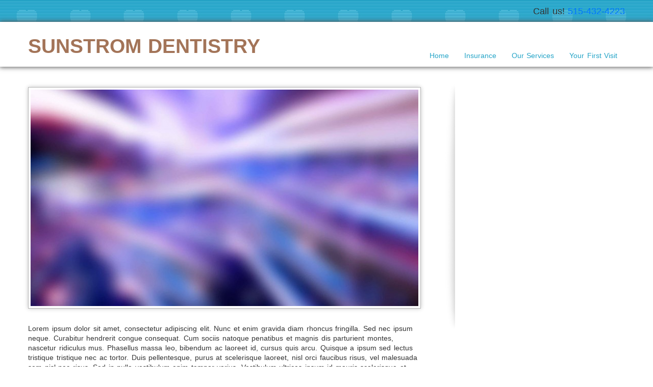

--- FILE ---
content_type: text/html; charset=UTF-8
request_url: https://sunstromdentistry.com/portfolio/port-two/
body_size: 13443
content:
<!doctype html>
<html lang="en-US">
    <head>
        <meta charset="utf-8">
        <meta name="viewport" content="width=device-width, initial-scale=1.0">
        <title>Gravida Diam Rhoncus Fringilla - Sunstrom Dentistry</title>
<link data-rocket-preload as="style" href="https://fonts.googleapis.com/css?family=PT%20Sans%20Narrow%3A400%2C700%7CPT%20Sans%3A400%2C400italic%2C700%2C700italic&#038;display=swap" rel="preload">
<link href="https://fonts.googleapis.com/css?family=PT%20Sans%20Narrow%3A400%2C700%7CPT%20Sans%3A400%2C400italic%2C700%2C700italic&#038;display=swap" media="print" onload="this.media=&#039;all&#039;" rel="stylesheet">
<noscript data-wpr-hosted-gf-parameters=""><link rel="stylesheet" href="https://fonts.googleapis.com/css?family=PT%20Sans%20Narrow%3A400%2C700%7CPT%20Sans%3A400%2C400italic%2C700%2C700italic&#038;display=swap"></noscript>
        <link rel="Shortcut Icon" href=" https://sunstromdentistry.com/wp-content/themes/wp_opulus/images/favicon.ico " type="image/x-icon" />
        <link rel="pingback" href="https://sunstromdentistry.com/xmlrpc.php" />
        <meta name='robots' content='index, follow, max-image-preview:large, max-snippet:-1, max-video-preview:-1' />

	<!-- This site is optimized with the Yoast SEO plugin v26.8 - https://yoast.com/product/yoast-seo-wordpress/ -->
	<link rel="canonical" href="https://sunstromdentistry.com/portfolio/port-two/" />
	<meta property="og:locale" content="en_US" />
	<meta property="og:type" content="article" />
	<meta property="og:title" content="Gravida Diam Rhoncus Fringilla - Sunstrom Dentistry" />
	<meta property="og:description" content="Lorem ipsum dolor sit amet, consectetur adipiscing elit. Nunc et enim gravida diam rhoncus fringilla. Sed nec ipsum neque. Curabitur hendrerit congue consequat. Cum sociis natoque penatibus et magnis dis parturient montes, nascetur ridiculus mus. Phasellus massa leo, bibendum ac" />
	<meta property="og:url" content="https://sunstromdentistry.com/portfolio/port-two/" />
	<meta property="og:site_name" content="Sunstrom Dentistry" />
	<meta property="og:image" content="https://sunstromdentistry.com/wp-content/uploads/2014/10/demo_image.jpg" />
	<meta property="og:image:width" content="1170" />
	<meta property="og:image:height" content="788" />
	<meta property="og:image:type" content="image/jpeg" />
	<meta name="twitter:card" content="summary_large_image" />
	<meta name="twitter:label1" content="Est. reading time" />
	<meta name="twitter:data1" content="1 minute" />
	<script type="application/ld+json" class="yoast-schema-graph">{"@context":"https://schema.org","@graph":[{"@type":"WebPage","@id":"https://sunstromdentistry.com/portfolio/port-two/","url":"https://sunstromdentistry.com/portfolio/port-two/","name":"Gravida Diam Rhoncus Fringilla - Sunstrom Dentistry","isPartOf":{"@id":"https://sunstromdentistry.com/#website"},"primaryImageOfPage":{"@id":"https://sunstromdentistry.com/portfolio/port-two/#primaryimage"},"image":{"@id":"https://sunstromdentistry.com/portfolio/port-two/#primaryimage"},"thumbnailUrl":"https://sunstromdentistry.com/wp-content/uploads/2014/10/demo_image.jpg","datePublished":"2014-10-03T14:32:17+00:00","breadcrumb":{"@id":"https://sunstromdentistry.com/portfolio/port-two/#breadcrumb"},"inLanguage":"en-US","potentialAction":[{"@type":"ReadAction","target":["https://sunstromdentistry.com/portfolio/port-two/"]}]},{"@type":"ImageObject","inLanguage":"en-US","@id":"https://sunstromdentistry.com/portfolio/port-two/#primaryimage","url":"https://sunstromdentistry.com/wp-content/uploads/2014/10/demo_image.jpg","contentUrl":"https://sunstromdentistry.com/wp-content/uploads/2014/10/demo_image.jpg","width":1170,"height":788},{"@type":"BreadcrumbList","@id":"https://sunstromdentistry.com/portfolio/port-two/#breadcrumb","itemListElement":[{"@type":"ListItem","position":1,"name":"Home","item":"https://sunstromdentistry.com/"},{"@type":"ListItem","position":2,"name":"Portfolio","item":"https://sunstromdentistry.com/portfolio/"},{"@type":"ListItem","position":3,"name":"Gravida Diam Rhoncus Fringilla"}]},{"@type":"WebSite","@id":"https://sunstromdentistry.com/#website","url":"https://sunstromdentistry.com/","name":"Sunstrom Dentistry","description":"Sunstrom Dentistry","potentialAction":[{"@type":"SearchAction","target":{"@type":"EntryPoint","urlTemplate":"https://sunstromdentistry.com/?s={search_term_string}"},"query-input":{"@type":"PropertyValueSpecification","valueRequired":true,"valueName":"search_term_string"}}],"inLanguage":"en-US"}]}</script>
	<!-- / Yoast SEO plugin. -->


<link rel='dns-prefetch' href='//www.googletagmanager.com' />
<link href='https://fonts.gstatic.com' crossorigin rel='preconnect' />
<link rel="alternate" type="application/rss+xml" title="Sunstrom Dentistry &raquo; Feed" href="https://sunstromdentistry.com/feed/" />
<link rel="alternate" type="application/rss+xml" title="Sunstrom Dentistry &raquo; Comments Feed" href="https://sunstromdentistry.com/comments/feed/" />
<link rel="alternate" type="application/rss+xml" title="Sunstrom Dentistry &raquo; Gravida Diam Rhoncus Fringilla Comments Feed" href="https://sunstromdentistry.com/portfolio/port-two/feed/" />
<link rel="alternate" title="oEmbed (JSON)" type="application/json+oembed" href="https://sunstromdentistry.com/wp-json/oembed/1.0/embed?url=https%3A%2F%2Fsunstromdentistry.com%2Fportfolio%2Fport-two%2F" />
<link rel="alternate" title="oEmbed (XML)" type="text/xml+oembed" href="https://sunstromdentistry.com/wp-json/oembed/1.0/embed?url=https%3A%2F%2Fsunstromdentistry.com%2Fportfolio%2Fport-two%2F&#038;format=xml" />
		<!-- This site uses the Google Analytics by ExactMetrics plugin v8.11.1 - Using Analytics tracking - https://www.exactmetrics.com/ -->
		<!-- Note: ExactMetrics is not currently configured on this site. The site owner needs to authenticate with Google Analytics in the ExactMetrics settings panel. -->
					<!-- No tracking code set -->
				<!-- / Google Analytics by ExactMetrics -->
		<style id='wp-img-auto-sizes-contain-inline-css' type='text/css'>
img:is([sizes=auto i],[sizes^="auto," i]){contain-intrinsic-size:3000px 1500px}
/*# sourceURL=wp-img-auto-sizes-contain-inline-css */
</style>
<style id='wp-emoji-styles-inline-css' type='text/css'>

	img.wp-smiley, img.emoji {
		display: inline !important;
		border: none !important;
		box-shadow: none !important;
		height: 1em !important;
		width: 1em !important;
		margin: 0 0.07em !important;
		vertical-align: -0.1em !important;
		background: none !important;
		padding: 0 !important;
	}
/*# sourceURL=wp-emoji-styles-inline-css */
</style>
<style id='wp-block-library-inline-css' type='text/css'>
:root{--wp-block-synced-color:#7a00df;--wp-block-synced-color--rgb:122,0,223;--wp-bound-block-color:var(--wp-block-synced-color);--wp-editor-canvas-background:#ddd;--wp-admin-theme-color:#007cba;--wp-admin-theme-color--rgb:0,124,186;--wp-admin-theme-color-darker-10:#006ba1;--wp-admin-theme-color-darker-10--rgb:0,107,160.5;--wp-admin-theme-color-darker-20:#005a87;--wp-admin-theme-color-darker-20--rgb:0,90,135;--wp-admin-border-width-focus:2px}@media (min-resolution:192dpi){:root{--wp-admin-border-width-focus:1.5px}}.wp-element-button{cursor:pointer}:root .has-very-light-gray-background-color{background-color:#eee}:root .has-very-dark-gray-background-color{background-color:#313131}:root .has-very-light-gray-color{color:#eee}:root .has-very-dark-gray-color{color:#313131}:root .has-vivid-green-cyan-to-vivid-cyan-blue-gradient-background{background:linear-gradient(135deg,#00d084,#0693e3)}:root .has-purple-crush-gradient-background{background:linear-gradient(135deg,#34e2e4,#4721fb 50%,#ab1dfe)}:root .has-hazy-dawn-gradient-background{background:linear-gradient(135deg,#faaca8,#dad0ec)}:root .has-subdued-olive-gradient-background{background:linear-gradient(135deg,#fafae1,#67a671)}:root .has-atomic-cream-gradient-background{background:linear-gradient(135deg,#fdd79a,#004a59)}:root .has-nightshade-gradient-background{background:linear-gradient(135deg,#330968,#31cdcf)}:root .has-midnight-gradient-background{background:linear-gradient(135deg,#020381,#2874fc)}:root{--wp--preset--font-size--normal:16px;--wp--preset--font-size--huge:42px}.has-regular-font-size{font-size:1em}.has-larger-font-size{font-size:2.625em}.has-normal-font-size{font-size:var(--wp--preset--font-size--normal)}.has-huge-font-size{font-size:var(--wp--preset--font-size--huge)}.has-text-align-center{text-align:center}.has-text-align-left{text-align:left}.has-text-align-right{text-align:right}.has-fit-text{white-space:nowrap!important}#end-resizable-editor-section{display:none}.aligncenter{clear:both}.items-justified-left{justify-content:flex-start}.items-justified-center{justify-content:center}.items-justified-right{justify-content:flex-end}.items-justified-space-between{justify-content:space-between}.screen-reader-text{border:0;clip-path:inset(50%);height:1px;margin:-1px;overflow:hidden;padding:0;position:absolute;width:1px;word-wrap:normal!important}.screen-reader-text:focus{background-color:#ddd;clip-path:none;color:#444;display:block;font-size:1em;height:auto;left:5px;line-height:normal;padding:15px 23px 14px;text-decoration:none;top:5px;width:auto;z-index:100000}html :where(.has-border-color){border-style:solid}html :where([style*=border-top-color]){border-top-style:solid}html :where([style*=border-right-color]){border-right-style:solid}html :where([style*=border-bottom-color]){border-bottom-style:solid}html :where([style*=border-left-color]){border-left-style:solid}html :where([style*=border-width]){border-style:solid}html :where([style*=border-top-width]){border-top-style:solid}html :where([style*=border-right-width]){border-right-style:solid}html :where([style*=border-bottom-width]){border-bottom-style:solid}html :where([style*=border-left-width]){border-left-style:solid}html :where(img[class*=wp-image-]){height:auto;max-width:100%}:where(figure){margin:0 0 1em}html :where(.is-position-sticky){--wp-admin--admin-bar--position-offset:var(--wp-admin--admin-bar--height,0px)}@media screen and (max-width:600px){html :where(.is-position-sticky){--wp-admin--admin-bar--position-offset:0px}}

/*# sourceURL=wp-block-library-inline-css */
</style><style id='global-styles-inline-css' type='text/css'>
:root{--wp--preset--aspect-ratio--square: 1;--wp--preset--aspect-ratio--4-3: 4/3;--wp--preset--aspect-ratio--3-4: 3/4;--wp--preset--aspect-ratio--3-2: 3/2;--wp--preset--aspect-ratio--2-3: 2/3;--wp--preset--aspect-ratio--16-9: 16/9;--wp--preset--aspect-ratio--9-16: 9/16;--wp--preset--color--black: #000000;--wp--preset--color--cyan-bluish-gray: #abb8c3;--wp--preset--color--white: #ffffff;--wp--preset--color--pale-pink: #f78da7;--wp--preset--color--vivid-red: #cf2e2e;--wp--preset--color--luminous-vivid-orange: #ff6900;--wp--preset--color--luminous-vivid-amber: #fcb900;--wp--preset--color--light-green-cyan: #7bdcb5;--wp--preset--color--vivid-green-cyan: #00d084;--wp--preset--color--pale-cyan-blue: #8ed1fc;--wp--preset--color--vivid-cyan-blue: #0693e3;--wp--preset--color--vivid-purple: #9b51e0;--wp--preset--gradient--vivid-cyan-blue-to-vivid-purple: linear-gradient(135deg,rgb(6,147,227) 0%,rgb(155,81,224) 100%);--wp--preset--gradient--light-green-cyan-to-vivid-green-cyan: linear-gradient(135deg,rgb(122,220,180) 0%,rgb(0,208,130) 100%);--wp--preset--gradient--luminous-vivid-amber-to-luminous-vivid-orange: linear-gradient(135deg,rgb(252,185,0) 0%,rgb(255,105,0) 100%);--wp--preset--gradient--luminous-vivid-orange-to-vivid-red: linear-gradient(135deg,rgb(255,105,0) 0%,rgb(207,46,46) 100%);--wp--preset--gradient--very-light-gray-to-cyan-bluish-gray: linear-gradient(135deg,rgb(238,238,238) 0%,rgb(169,184,195) 100%);--wp--preset--gradient--cool-to-warm-spectrum: linear-gradient(135deg,rgb(74,234,220) 0%,rgb(151,120,209) 20%,rgb(207,42,186) 40%,rgb(238,44,130) 60%,rgb(251,105,98) 80%,rgb(254,248,76) 100%);--wp--preset--gradient--blush-light-purple: linear-gradient(135deg,rgb(255,206,236) 0%,rgb(152,150,240) 100%);--wp--preset--gradient--blush-bordeaux: linear-gradient(135deg,rgb(254,205,165) 0%,rgb(254,45,45) 50%,rgb(107,0,62) 100%);--wp--preset--gradient--luminous-dusk: linear-gradient(135deg,rgb(255,203,112) 0%,rgb(199,81,192) 50%,rgb(65,88,208) 100%);--wp--preset--gradient--pale-ocean: linear-gradient(135deg,rgb(255,245,203) 0%,rgb(182,227,212) 50%,rgb(51,167,181) 100%);--wp--preset--gradient--electric-grass: linear-gradient(135deg,rgb(202,248,128) 0%,rgb(113,206,126) 100%);--wp--preset--gradient--midnight: linear-gradient(135deg,rgb(2,3,129) 0%,rgb(40,116,252) 100%);--wp--preset--font-size--small: 13px;--wp--preset--font-size--medium: 20px;--wp--preset--font-size--large: 36px;--wp--preset--font-size--x-large: 42px;--wp--preset--spacing--20: 0.44rem;--wp--preset--spacing--30: 0.67rem;--wp--preset--spacing--40: 1rem;--wp--preset--spacing--50: 1.5rem;--wp--preset--spacing--60: 2.25rem;--wp--preset--spacing--70: 3.38rem;--wp--preset--spacing--80: 5.06rem;--wp--preset--shadow--natural: 6px 6px 9px rgba(0, 0, 0, 0.2);--wp--preset--shadow--deep: 12px 12px 50px rgba(0, 0, 0, 0.4);--wp--preset--shadow--sharp: 6px 6px 0px rgba(0, 0, 0, 0.2);--wp--preset--shadow--outlined: 6px 6px 0px -3px rgb(255, 255, 255), 6px 6px rgb(0, 0, 0);--wp--preset--shadow--crisp: 6px 6px 0px rgb(0, 0, 0);}:where(.is-layout-flex){gap: 0.5em;}:where(.is-layout-grid){gap: 0.5em;}body .is-layout-flex{display: flex;}.is-layout-flex{flex-wrap: wrap;align-items: center;}.is-layout-flex > :is(*, div){margin: 0;}body .is-layout-grid{display: grid;}.is-layout-grid > :is(*, div){margin: 0;}:where(.wp-block-columns.is-layout-flex){gap: 2em;}:where(.wp-block-columns.is-layout-grid){gap: 2em;}:where(.wp-block-post-template.is-layout-flex){gap: 1.25em;}:where(.wp-block-post-template.is-layout-grid){gap: 1.25em;}.has-black-color{color: var(--wp--preset--color--black) !important;}.has-cyan-bluish-gray-color{color: var(--wp--preset--color--cyan-bluish-gray) !important;}.has-white-color{color: var(--wp--preset--color--white) !important;}.has-pale-pink-color{color: var(--wp--preset--color--pale-pink) !important;}.has-vivid-red-color{color: var(--wp--preset--color--vivid-red) !important;}.has-luminous-vivid-orange-color{color: var(--wp--preset--color--luminous-vivid-orange) !important;}.has-luminous-vivid-amber-color{color: var(--wp--preset--color--luminous-vivid-amber) !important;}.has-light-green-cyan-color{color: var(--wp--preset--color--light-green-cyan) !important;}.has-vivid-green-cyan-color{color: var(--wp--preset--color--vivid-green-cyan) !important;}.has-pale-cyan-blue-color{color: var(--wp--preset--color--pale-cyan-blue) !important;}.has-vivid-cyan-blue-color{color: var(--wp--preset--color--vivid-cyan-blue) !important;}.has-vivid-purple-color{color: var(--wp--preset--color--vivid-purple) !important;}.has-black-background-color{background-color: var(--wp--preset--color--black) !important;}.has-cyan-bluish-gray-background-color{background-color: var(--wp--preset--color--cyan-bluish-gray) !important;}.has-white-background-color{background-color: var(--wp--preset--color--white) !important;}.has-pale-pink-background-color{background-color: var(--wp--preset--color--pale-pink) !important;}.has-vivid-red-background-color{background-color: var(--wp--preset--color--vivid-red) !important;}.has-luminous-vivid-orange-background-color{background-color: var(--wp--preset--color--luminous-vivid-orange) !important;}.has-luminous-vivid-amber-background-color{background-color: var(--wp--preset--color--luminous-vivid-amber) !important;}.has-light-green-cyan-background-color{background-color: var(--wp--preset--color--light-green-cyan) !important;}.has-vivid-green-cyan-background-color{background-color: var(--wp--preset--color--vivid-green-cyan) !important;}.has-pale-cyan-blue-background-color{background-color: var(--wp--preset--color--pale-cyan-blue) !important;}.has-vivid-cyan-blue-background-color{background-color: var(--wp--preset--color--vivid-cyan-blue) !important;}.has-vivid-purple-background-color{background-color: var(--wp--preset--color--vivid-purple) !important;}.has-black-border-color{border-color: var(--wp--preset--color--black) !important;}.has-cyan-bluish-gray-border-color{border-color: var(--wp--preset--color--cyan-bluish-gray) !important;}.has-white-border-color{border-color: var(--wp--preset--color--white) !important;}.has-pale-pink-border-color{border-color: var(--wp--preset--color--pale-pink) !important;}.has-vivid-red-border-color{border-color: var(--wp--preset--color--vivid-red) !important;}.has-luminous-vivid-orange-border-color{border-color: var(--wp--preset--color--luminous-vivid-orange) !important;}.has-luminous-vivid-amber-border-color{border-color: var(--wp--preset--color--luminous-vivid-amber) !important;}.has-light-green-cyan-border-color{border-color: var(--wp--preset--color--light-green-cyan) !important;}.has-vivid-green-cyan-border-color{border-color: var(--wp--preset--color--vivid-green-cyan) !important;}.has-pale-cyan-blue-border-color{border-color: var(--wp--preset--color--pale-cyan-blue) !important;}.has-vivid-cyan-blue-border-color{border-color: var(--wp--preset--color--vivid-cyan-blue) !important;}.has-vivid-purple-border-color{border-color: var(--wp--preset--color--vivid-purple) !important;}.has-vivid-cyan-blue-to-vivid-purple-gradient-background{background: var(--wp--preset--gradient--vivid-cyan-blue-to-vivid-purple) !important;}.has-light-green-cyan-to-vivid-green-cyan-gradient-background{background: var(--wp--preset--gradient--light-green-cyan-to-vivid-green-cyan) !important;}.has-luminous-vivid-amber-to-luminous-vivid-orange-gradient-background{background: var(--wp--preset--gradient--luminous-vivid-amber-to-luminous-vivid-orange) !important;}.has-luminous-vivid-orange-to-vivid-red-gradient-background{background: var(--wp--preset--gradient--luminous-vivid-orange-to-vivid-red) !important;}.has-very-light-gray-to-cyan-bluish-gray-gradient-background{background: var(--wp--preset--gradient--very-light-gray-to-cyan-bluish-gray) !important;}.has-cool-to-warm-spectrum-gradient-background{background: var(--wp--preset--gradient--cool-to-warm-spectrum) !important;}.has-blush-light-purple-gradient-background{background: var(--wp--preset--gradient--blush-light-purple) !important;}.has-blush-bordeaux-gradient-background{background: var(--wp--preset--gradient--blush-bordeaux) !important;}.has-luminous-dusk-gradient-background{background: var(--wp--preset--gradient--luminous-dusk) !important;}.has-pale-ocean-gradient-background{background: var(--wp--preset--gradient--pale-ocean) !important;}.has-electric-grass-gradient-background{background: var(--wp--preset--gradient--electric-grass) !important;}.has-midnight-gradient-background{background: var(--wp--preset--gradient--midnight) !important;}.has-small-font-size{font-size: var(--wp--preset--font-size--small) !important;}.has-medium-font-size{font-size: var(--wp--preset--font-size--medium) !important;}.has-large-font-size{font-size: var(--wp--preset--font-size--large) !important;}.has-x-large-font-size{font-size: var(--wp--preset--font-size--x-large) !important;}
/*# sourceURL=global-styles-inline-css */
</style>

<style id='classic-theme-styles-inline-css' type='text/css'>
/*! This file is auto-generated */
.wp-block-button__link{color:#fff;background-color:#32373c;border-radius:9999px;box-shadow:none;text-decoration:none;padding:calc(.667em + 2px) calc(1.333em + 2px);font-size:1.125em}.wp-block-file__button{background:#32373c;color:#fff;text-decoration:none}
/*# sourceURL=/wp-includes/css/classic-themes.min.css */
</style>
<link rel='stylesheet' id='wp-components-css' href='https://sunstromdentistry.com/wp-includes/css/dist/components/style.min.css?ver=692f99ccd7f2fb03af3ee2e97add61b8' type='text/css' media='all' />
<link rel='stylesheet' id='wp-preferences-css' href='https://sunstromdentistry.com/wp-includes/css/dist/preferences/style.min.css?ver=692f99ccd7f2fb03af3ee2e97add61b8' type='text/css' media='all' />
<link rel='stylesheet' id='wp-block-editor-css' href='https://sunstromdentistry.com/wp-includes/css/dist/block-editor/style.min.css?ver=692f99ccd7f2fb03af3ee2e97add61b8' type='text/css' media='all' />
<link data-minify="1" rel='stylesheet' id='popup-maker-block-library-style-css' href='https://sunstromdentistry.com/wp-content/cache/min/1/wp-content/plugins/popup-maker/dist/packages/block-library-style.css?ver=1758125517' type='text/css' media='all' />
<link data-minify="1" rel='stylesheet' id='math-captcha-frontend-css' href='https://sunstromdentistry.com/wp-content/cache/min/1/wp-content/plugins/wp-math-captcha/css/frontend.css?ver=1695190024' type='text/css' media='all' />
<link data-minify="1" rel='stylesheet' id='slb_core-css' href='https://sunstromdentistry.com/wp-content/cache/min/1/wp-content/plugins/simple-lightbox/client/css/app.css?ver=1695190024' type='text/css' media='all' />
<link data-minify="1" rel='stylesheet' id='popup-maker-site-css' href='https://sunstromdentistry.com/wp-content/cache/min/1/wp-content/uploads/pum/pum-site-styles.css?ver=1695190024' type='text/css' media='all' />
<link data-minify="1" rel='stylesheet' id='shortcode_css-css' href='https://sunstromdentistry.com/wp-content/cache/min/1/wp-content/themes/wp_opulus/shortcodes/shortcodes.css?ver=1695190024' type='text/css' media='all' />
<link data-minify="1" rel='stylesheet' id='nivo_css-css' href='https://sunstromdentistry.com/wp-content/cache/min/1/wp-content/themes/wp_opulus/css/nivo-slider.css?ver=1695190024' type='text/css' media='all' />
<link rel='stylesheet' id='bootstrap-css' href='https://sunstromdentistry.com/wp-content/themes/wp_opulus/css/bootstrap.min.css?ver=1.0' type='text/css' media='all' />
<link rel='stylesheet' id='bootstrap_responsive-css' href='https://sunstromdentistry.com/wp-content/themes/wp_opulus/css/bootstrap-responsive.min.css?ver=1.0' type='text/css' media='all' />
<link data-minify="1" rel='stylesheet' id='bootstrap_fix-css' href='https://sunstromdentistry.com/wp-content/cache/min/1/wp-content/themes/wp_opulus/css/bootstrap-fix.css?ver=1695190024' type='text/css' media='all' />
<link data-minify="1" rel='stylesheet' id='scrollpane-css' href='https://sunstromdentistry.com/wp-content/cache/min/1/wp-content/themes/wp_opulus/css/jquery.jscrollpane.css?ver=1695190024' type='text/css' media='all' />
<link data-minify="1" rel='stylesheet' id='nimbus-style-css' href='https://sunstromdentistry.com/wp-content/cache/min/1/wp-content/themes/opulus_child/style.css?ver=1695190024' type='text/css' media='all' />
<script type="text/javascript" src="https://sunstromdentistry.com/wp-includes/js/jquery/jquery.min.js?ver=3.7.1" id="jquery-core-js"></script>







<script type="text/javascript" src="https://sunstromdentistry.com/wp-content/themes/wp_opulus/js/jquery.jscrollpane.min.js?ver=2.0" id="scrollpane-js"></script>
<link rel="https://api.w.org/" href="https://sunstromdentistry.com/wp-json/" /><link rel="EditURI" type="application/rsd+xml" title="RSD" href="https://sunstromdentistry.com/xmlrpc.php?rsd" />

<link rel='shortlink' href='https://sunstromdentistry.com/?p=24' />
<meta name="generator" content="Site Kit by Google 1.170.0" /><!-- Global site tag (gtag.js) - Google Analytics -->
<script async src="https://www.googletagmanager.com/gtag/js?id=G-ZLKBCKJFVF"></script>
<script>
  window.dataLayer = window.dataLayer || [];
  function gtag(){dataLayer.push(arguments);}
  gtag('js', new Date());

  gtag('config', 'G-ZLKBCKJFVF');
</script>
<style type='text/css'>@font-face { font-family: 'BebasRegular'; src: url('https://sunstromdentistry.com/wp-content/themes/opulus_child/nimbus/fonts/BEBAS___-webfont.eot'); src: url('https://sunstromdentistry.com/wp-content/themes/opulus_child/nimbus/fonts/BEBAS___-webfont.eot?#iefix') format('embedded-opentype'), url('https://sunstromdentistry.com/wp-content/themes/opulus_child/nimbus/fonts/BEBAS___-webfont.woff') format('woff'), url('https://sunstromdentistry.com/wp-content/themes/opulus_child/nimbus/fonts/BEBAS___-webfont.ttf') format('truetype'), url('https://sunstromdentistry.com/wp-content/themes/opulus_child/nimbus/fonts/BEBAS___-webfont.svg#BebasRegular') format('svg'); font-weight: normal; font-style: normal; }</style>




        <!-- Style from opulus_child Theme Options. --> 
    <style type="text/css">

        /**  Body/General **/

        body { font: / ; color:;  text-transform:; }
        #ribbon_wrap, #content_wrap { -webkit-box-shadow: 0px 0px 9px 1px #555555; -moz-box-shadow: 0px 0px 9px 1px #555555; box-shadow: 0px 0px 9px 1px #555555; }

        /**  Links **/

        a { color:#24a4c7; }
        a:hover { color:#00cde0; }

        /**  Titles **/

        h1 { font: / ; color:;  text-transform:; }
        h2, div.editable h2 a, h3#reply-title { font: / ; color:; text-transform:; }
        h3 { font: / ; color:;  text-transform:; }
        h4 { font: / ; color:;  text-transform:;}
        h5 { font: / ; color:;  text-transform:;}
        h6 { font: / ; color:;  text-transform:;}
        div.sidebar_widget h3, #side_menu h2 a { font: / ; color:;  text-transform:;}

        /**  header **/

        .text_logo, #footer_text_logo, .text_logo a, #footer_text_logo a { font: / ; color:;  text-transform:;}
        #contact_line ul li, #contact_line ul li a, #contact_line ul li span { font: / ; color:;  text-transform:;}
        #header, #header_frontpage { background:#f0f0f0; }
        #ribbon_wrap { background:#ffffff; }

        /**  Menu **/

        div.menu ul ul { background:#464646; border:1px solid #535353; }
        div.menu ul li a { font: / ; color:;  text-transform:; }
        div.menu ul li li a {  font: / ; color:;  text-transform:;  }

        /**  footer **/

        #footer p, #footer a, #footer span, #footer .textwidget { font: / ; color:;  text-transform:;}
        p#copyright, p#copyright a, p#credit, p#credit a { font: / ; color:;  text-transform:;}
        div.footer_widget h3 { font: / ; color:;  text-transform:;}
        #footer_wrap { background:#e0e0e0; }

        /**  frontpage **/

        #action_text_wrap { border-bottom:1px solid #e8e8e8; background: #f1f1f1; background: -moz-linear-gradient(top, #ffffff 0%, #f1f1f1 100%); background: -webkit-gradient(linear, left top, left bottom, color-stop(0%,#ffffff), color-stop(100%,#f1f1f1)); background: -webkit-linear-gradient(top, #ffffff 0%,#f1f1f1 100%); background: -o-linear-gradient(top, #ffffff 0%,#f1f1f1 100%); background: -ms-linear-gradient(top, #ffffff 0%,#f1f1f1 100%); background: linear-gradient(top, #ffffff 0%,#f1f1f1 100%);  }
        #action_text p { font: / ; color:;  text-transform:;}

        /**  Tables **/

        th, ul.css-tabs a, div.accordion h2, h2.hide_show_title span { font: / ; color:;  text-transform:;}
        td { font: / ; color:;  text-transform:;}
        caption { font: / ; color:;  text-transform:;}

        /**  Banner **/

        div#small_slider_wrap, div#full_slider_wrap, div#frontpage_banner img.wp-post-image { border:1px solid #b6b6b6; background:#ffffff; -webkit-box-shadow: 0px 0px 8px 0px #c5c5c5; -moz-box-shadow: 0px 0px 8px 0px #c5c5c5; box-shadow: 0px 0px 8px 0px #c5c5c5; }
        .nivo-caption { background:#000000; }

        /**  Images **/

        .wp-post-image, img.avatar, div.featured_placeholder_wrap, .editable .gallery img { border:1px solid #b6b6b6; background:#ffffff; -webkit-box-shadow: 0px 0px 8px 0px #c5c5c5; -moz-box-shadow: 0px 0px 8px 0px #c5c5c5; box-shadow: 0px 0px 8px 0px #c5c5c5; }


        /**  Odds & Ends **/

        code, pre, var { font-family:; color:; }
        blockquote, div.quote p, div.quote a { font: / ; color:;  text-transform:;  }

        /**  Shortcodes **/

        a.nimbus_button { font-family:; }
        span.nimbus_typography_one { font-family:; }
        span.nimbus_typography_two { font-family:; }
        span.nimbus_typography_three { font-family:; }
        .pullquote_left p, .pullquote_right p { font: / ; color:;  text-transform:;  }


        /* Custom*/

        #header, #header_frontpage { 
background-image: url('https://sunstromdentistry.com/wp-content/uploads/2014/10/bg-teeth.jpg');
background-repeat: repeat;
background-position: top left;
background-attachment: fixed;
}
#contact_line ul li, #contact_line ul li a, #contact_line ul li span {
font: normal 18px/1em Arial, Helvetica, sans-serif;
}
img {
border: 1px solid #b6b6b6;
background: #ffffff;
-webkit-box-shadow: 0px 0px 8px 0px #c5c5c5;
-moz-box-shadow: 0px 0px 8px 0px #c5c5c5;
box-shadow: 0px 0px 8px 0px #c5c5c5;
}
.text_logo, #footer_text_logo, .text_logo a, #footer_text_logo a {
color: #a37458;
}
p#credit, p#credit a {
display: none;
}        @media (max-width: 767px) {
                }
        @media (min-width: 768px) and (max-width: 979px) {
                }
        @media (min-width: 980px)and (max-width: 1200px) {
                }
        @media (min-width: 1200px) {
                }
        
    </style>
    
<!-- SEO settings from opulus_child. --> 
<link rel='canonical' href='https://sunstromdentistry.com/portfolio/port-two/' />
        <!--[if IE 8 ]>
            <link rel="stylesheet" type="text/css" media="all" href="https://sunstromdentistry.com/wp-content/themes/wp_opulus/css/ie8.css" />
        <![endif]-->
        <!--[if lt IE 9]>
            <script src="https://sunstromdentistry.com/wp-content/themes/wp_opulus/js/html5shiv.js"></script>
            <script src="https://sunstromdentistry.com/wp-content/themes/wp_opulus/js/respond.min.js"></script>
        <![endif]-->
    <meta name="generator" content="WP Rocket 3.20.2" data-wpr-features="wpr_defer_js wpr_minify_concatenate_js wpr_minify_css wpr_desktop" /></head>
    <body data-rsssl=1 class="wp-singular portfolio-template-default single single-portfolio postid-24 wp-theme-wp_opulus wp-child-theme-opulus_child">
    <div data-rocket-location-hash="29ccf98f054896b6f93ec33686d41ce1" id="fb-root"></div>

        <div data-rocket-location-hash="168a0c88110297d381b188d6d8578c44" id="header">
            <div id="contact_line"  class="container">
    <div data-rocket-location-hash="7b16eca0652d4703f83ba63e304f2030">
        <ul>
                            <li>Call us! <span>515-432-4223</span></li>
                    </ul>
        <div data-rocket-location-hash="de914fa142326799da6bde8214adef5a" class="clear"></div>
    </div>
</div><div data-rocket-location-hash="c8fdfac23934c9cdedebfa1c4920fd34" id="ribbon_wrap">
    <div data-rocket-location-hash="005eac15b617fff924ad4c585d60821d" id="ribbon" class="container">
        <div class="navbar navbar-inverse navbar-fixed-top">
            <div class="navbar-inner">
                <div class="container">
                    <h1 class="text_logo"><a href="https://sunstromdentistry.com">SUNSTROM DENTISTRY</a></h1>
                    <a class="btn btn-navbar" data-toggle="collapse" data-target="#mobile_menu">
                        <span class="icon-bar"></span>
                        <span class="icon-bar"></span>
                        <span class="icon-bar"></span>
                    </a>
                    <div data-rocket-location-hash="716bef2b0b8a12771cfb507038520d9d" class="clear"></div>
                    <div id="mobile_menu" class="collapse"><ul>
<li class="page_item page-item-49"><a href="https://sunstromdentistry.com/">Home</a></li>
<li class="page_item page-item-75"><a href="https://sunstromdentistry.com/insurance/">Insurance</a></li>
<li class="page_item page-item-69"><a href="https://sunstromdentistry.com/our-services/">Our Services</a></li>
<li class="page_item page-item-72"><a href="https://sunstromdentistry.com/your-first-visit/">Your First Visit</a></li>
</ul></div>
                </div>
            </div>
        </div>
                    <h1 class="hidden-phone text_logo"><a href="https://sunstromdentistry.com/">SUNSTROM DENTISTRY</a></h1>
        <div id="menu" class="menu"><ul>
<li class="page_item page-item-49"><a href="https://sunstromdentistry.com/">Home</a></li>
<li class="page_item page-item-75"><a href="https://sunstromdentistry.com/insurance/">Insurance</a></li>
<li class="page_item page-item-69"><a href="https://sunstromdentistry.com/our-services/">Our Services</a></li>
<li class="page_item page-item-72"><a href="https://sunstromdentistry.com/your-first-visit/">Your First Visit</a></li>
</ul></div>
    </div>
</div><div data-rocket-location-hash="5632aa8b4f4deda4d04ee5eb17fc8ff4" id="sub_title" class="container">
                </div>            <div class="clear"></div>
        </div>
<div data-rocket-location-hash="09065e4dd8f2cee8fd086e637139c0d1" id="content_wrap">
    <div data-rocket-location-hash="c18750df2f08334b06a4ad04b0ed5df6" id="content" class="container">
        <div data-rocket-location-hash="fbef79bff5c4e1958e7a956f6ebbfa64" class="row">
            <div id="page_content_editable"  class="editable span8">
                <img width="760" height="425" src="https://sunstromdentistry.com/wp-content/uploads/2014/10/demo_image-760x425.jpg" class="portfolio_image wp-post-image" alt="" decoding="async" fetchpriority="high" /><p>Lorem ipsum dolor sit amet, consectetur adipiscing elit. Nunc et enim gravida diam rhoncus fringilla. Sed nec ipsum neque. Curabitur hendrerit congue consequat. Cum sociis natoque penatibus et magnis dis parturient montes, nascetur ridiculus mus. Phasellus massa leo, bibendum ac laoreet id, cursus quis arcu. Quisque a ipsum sed lectus tristique tristique nec ac tortor. Duis pellentesque, purus at scelerisque laoreet, nisl orci faucibus risus, vel malesuada sem nisl nec risus. Sed in nulla vestibulum enim tempor varius. Vestibulum ultrices ipsum id mauris scelerisque et iaculis justo condimentum. Fusce ut vestibulum orci. Fusce vitae enim nisl, fringilla sagittis nunc. Nunc tristique purus vitae purus commodo accumsan.</p>
<p>    Curabitur feugiat pharetra dui a vestibulum. Nulla sem dolor, placerat non malesuada non, tristique quis nisl. Maecenas id velit eu orci bibendum cursus. Praesent ultrices porttitor dolor, et egestas diam dictum fringilla. Sed at tellus a augue convallis mollis. Quisque aliquet elit eget lorem tincidunt sed fermentum risus commodo. Suspendisse posuere commodo nisi vitae egestas. Pellentesque libero enim, posuere et aliquet convallis, condimentum sit amet lectus. Proin commodo ultricies felis nec elementum. Quisque id turpis et dui dapibus porttitor porta ut metus. Donec at luctus nunc. Aliquam eget diam a metus sagittis consectetur eget vitae urna. Phasellus vehicula eleifend tincidunt. Ut at lectus quis turpis pretium sagittis ut at dui. Nam malesuada ullamcorper ligula id tempor. Integer euismod, orci in molestie egestas, est tortor fringilla risus, nec feugiat urna dolor et est.</p>
<div class="clear20"></div>
<h2></h2>
<div class="clear20"></div>


    <div id="comment-section" class="nocomments">

                <p>Be the first to comment.</p>

    
    </div>


    	<div id="respond" class="comment-respond">
		<h3 id="reply-title" class="comment-reply-title">Leave a Reply <small><a rel="nofollow" id="cancel-comment-reply-link" href="/portfolio/port-two/#respond" style="display:none;">Cancel reply</a></small></h3><form action="https://sunstromdentistry.com/wp-comments-post.php" method="post" id="commentform" class="comment-form"><div class="span5"><p><label for="comment">Comment</label><br /><textarea id="comment" name="comment" cols="45" rows="8" aria-required="true"></textarea></p></div></div><p class="form_allowed_tags">You may use these <abbr title="HyperText Markup Language">HTML</abbr> tags and attributes:  <code>&lt;a href=&quot;&quot; title=&quot;&quot;&gt; &lt;abbr title=&quot;&quot;&gt; &lt;acronym title=&quot;&quot;&gt; &lt;b&gt; &lt;blockquote cite=&quot;&quot;&gt; &lt;cite&gt; &lt;code&gt; &lt;del datetime=&quot;&quot;&gt; &lt;em&gt; &lt;i&gt; &lt;q cite=&quot;&quot;&gt; &lt;s&gt; &lt;strike&gt; &lt;strong&gt; </code></p><div class="row"><div class="span3 comment_fields"><p class="comment-form-author"><label for="author">Name</label> <span class="required">*</span><br /><input id="author" name="author" type="text" value="" size="30" aria-required='true' /></p>
<p class="comment-form-email"><label for="email">Email</label> <span class="required">*</span><br /><input id="email" name="email" type="text" value="" size="30" aria-required='true' /></p>
<p class="comment-form-url"><label for="url">Website</label><br /><input id="url" name="url" type="text" value="" size="30" /></p></div> 

		<p class="math-captcha-form">
			<label>Math Captcha<br/></label>
			<span>4&#x32; &#8722; &#x33;&#x36; = <input type="text" size="2" length="2" id="mc-input" class="mc-input" name="mc-value" value="" aria-required="true"/></span>
		</p><p class="form-submit"><input name="submit" type="submit" id="submit" class="submit" value="Submit" /> <input type='hidden' name='comment_post_ID' value='24' id='comment_post_ID' />
<input type='hidden' name='comment_parent' id='comment_parent' value='0' />
</p><p style="display: none;"><input type="hidden" id="akismet_comment_nonce" name="akismet_comment_nonce" value="2c34cb7c2f" /></p><p style="display: none !important;" class="akismet-fields-container" data-prefix="ak_"><label>&#916;<textarea name="ak_hp_textarea" cols="45" rows="8" maxlength="100"></textarea></label><input type="hidden" id="ak_js_1" name="ak_js" value="16"/></p></form>	</div><!-- #respond -->
	

            </div>
            <div id="sidebar" class="span3 offset1">
    
    <div class="clear30"></div>


    



</div>        </div>
        <div class="clear"></div>
    </div>
</div>
<div data-rocket-location-hash="9f025a84fb56cf649981774ed87d65f5" id="footer_wrap">
    <div data-rocket-location-hash="df50065fdb9002769421115084e5755a" id="footer" class="container">
        <div data-rocket-location-hash="5dc6a22d9cd07d549b04b397a48d00eb" id="footer_widgets_wrap">
            <div class="row">
                <div id="footer_widget_left" class="span4">
                                    </div>
                <div id="footer_widget_center" class="span4">
                                    </div>
                <div id="footer_widget_right" class="span4">
                                    </div>
            </div>
            <div class="clear"></div>
        </div>
        <div data-rocket-location-hash="5d1e5b8dea4a66dbc37636646ac1bd3d" id="footer_base">
            <div id="footer_meta">
                <ul id="contact">
                                            <li><p id="footer_text_logo">SUNSTROM DENTISTRY</p></li>
                                                                <li><p>708 8th St, Boone, IA 50036</p>
</li>
                                                                <li><p>                                    <span>t </span>515-432-4223<br />
                                </p></li>
                                    </ul>
                                <div class="clear"></div>
            </div>
            <p id="copyright">&copy; 2019, Sunstrom Dentistry. Powered by <a href="https://saltechsystems.com" target="_blank">Saltech Systems</a></p>
            <p id="credit">Design by <a href="http://www.nimbusthemes.com/">Nimbus Themes</a> | Powered by <a href="http://wordpress.org">WordPress</a></p>
        </div>
    </div>
</div>
<script type="speculationrules">
{"prefetch":[{"source":"document","where":{"and":[{"href_matches":"/*"},{"not":{"href_matches":["/wp-*.php","/wp-admin/*","/wp-content/uploads/*","/wp-content/*","/wp-content/plugins/*","/wp-content/themes/opulus_child/*","/wp-content/themes/wp_opulus/*","/*\\?(.+)"]}},{"not":{"selector_matches":"a[rel~=\"nofollow\"]"}},{"not":{"selector_matches":".no-prefetch, .no-prefetch a"}}]},"eagerness":"conservative"}]}
</script>
<div 
	id="pum-144" 
	role="dialog" 
	aria-modal="false"
	class="pum pum-overlay pum-theme-137 pum-theme-default-theme popmake-overlay auto_open click_open" 
	data-popmake="{&quot;id&quot;:144,&quot;slug&quot;:&quot;covid-19-update&quot;,&quot;theme_id&quot;:137,&quot;cookies&quot;:[{&quot;event&quot;:&quot;on_popup_close&quot;,&quot;settings&quot;:{&quot;name&quot;:&quot;pum-144&quot;,&quot;key&quot;:&quot;&quot;,&quot;session&quot;:false,&quot;time&quot;:&quot;1 hour&quot;,&quot;path&quot;:true}}],&quot;triggers&quot;:[{&quot;type&quot;:&quot;auto_open&quot;,&quot;settings&quot;:{&quot;cookie_name&quot;:[&quot;pum-144&quot;],&quot;delay&quot;:&quot;500&quot;}},{&quot;type&quot;:&quot;click_open&quot;,&quot;settings&quot;:{&quot;extra_selectors&quot;:&quot;&quot;,&quot;cookie_name&quot;:null}}],&quot;mobile_disabled&quot;:null,&quot;tablet_disabled&quot;:null,&quot;meta&quot;:{&quot;display&quot;:{&quot;stackable&quot;:false,&quot;overlay_disabled&quot;:false,&quot;scrollable_content&quot;:false,&quot;disable_reposition&quot;:false,&quot;size&quot;:&quot;medium&quot;,&quot;responsive_min_width&quot;:&quot;0%&quot;,&quot;responsive_min_width_unit&quot;:false,&quot;responsive_max_width&quot;:&quot;100%&quot;,&quot;responsive_max_width_unit&quot;:false,&quot;custom_width&quot;:&quot;640px&quot;,&quot;custom_width_unit&quot;:false,&quot;custom_height&quot;:&quot;380px&quot;,&quot;custom_height_unit&quot;:false,&quot;custom_height_auto&quot;:false,&quot;location&quot;:&quot;center top&quot;,&quot;position_from_trigger&quot;:false,&quot;position_top&quot;:&quot;100&quot;,&quot;position_left&quot;:&quot;0&quot;,&quot;position_bottom&quot;:&quot;0&quot;,&quot;position_right&quot;:&quot;0&quot;,&quot;position_fixed&quot;:false,&quot;animation_type&quot;:&quot;fade&quot;,&quot;animation_speed&quot;:&quot;350&quot;,&quot;animation_origin&quot;:&quot;center top&quot;,&quot;overlay_zindex&quot;:false,&quot;zindex&quot;:&quot;1999999999&quot;},&quot;close&quot;:{&quot;text&quot;:&quot;&quot;,&quot;button_delay&quot;:&quot;0&quot;,&quot;overlay_click&quot;:false,&quot;esc_press&quot;:false,&quot;f4_press&quot;:false},&quot;click_open&quot;:[]}}">

	<div data-rocket-location-hash="49709cfcb5c6335ca38e0b071d22ca66" id="popmake-144" class="pum-container popmake theme-137 pum-responsive pum-responsive-medium responsive size-medium">

				
				
		
				<div data-rocket-location-hash="22f03ea67a313618cfa5830c192fcb11" class="pum-content popmake-content" tabindex="0">
			<h2 class="p1"><span class="s1">OFFICE ANNOUNCEMENT IN RESPONSE TO COVID-19:</span></h2>
<p>Our communities have been through a lot over the last few months, and all of us are looking forward to resuming our normal habits and routines. While many things have changed, one thing has remained the same: our office’s commitment to your safety.</p>
<p>Infection control has always been a top priority in our practice. We follow recommendations and guidelines made by the American Dental Association (ADA), the Centers for Disease Control and Prevention (CDC), and the Occupational Safety and Health Administration (OSHA). This allows us to make sure that our infection control procedures are up-to-date and enables us to provide the safest environment for our patients and their family members.  We ask that you please be patient and understand that we will do our best to accommodate your scheduling needs as we know many of you are anxious to get back into our office.</p>
<p>During this time, we have implemented additional safety precautions to help protect our patients and staff.</p>
<p><strong>• The day before each appointment, our office will call and ask a series of questions. These questions must be answered before you arrive at the office. We will postpone treatment for any patient who has experienced or been in contact with someone who has experienced the following symptoms within 14 days of the scheduled appointment date: fever, cough, loss of taste and/or smell, flu-like symptoms, difficulty breathing or shortness of breath, and fatigue. </strong></p>
<p><strong>• If you are over the age of 65 or have preexisting health conditions (as recommended by CDC) such as diabetes, chronic lung disease or asthma, serious heart conditions, are immunocompromised, or chronic kidney or liver disease, we recommend you call our office and we will handle this request on a case-by-case basis. If you fall into this category but need to accompany a child or family member for a visit, please call our office in advance and we will try to accommodate your request. </strong></p>
<p><strong>• We will be scheduling appointments in a manner that promotes social distancing and allows for adequate time for us to disinfect all areas of use in between patient appointments. </strong></p>
<p><strong>• Upon arrival at our office, call us before entering the office to let us know you have arrived. We will call or text you once the office is ready for you to enter. </strong></p>
<p><strong>• We ask that patients enter the office unaccompanied, if possible. For those patients who need a guardian to accompany them, we ask that this be limited to one adult. </strong></p>
<p><strong>• Every person entering the office is expected to wear a face covering and will be asked to sanitize their hands immediately upon entry. </strong></p>
<p><strong>• Please take your temperature the morning of your appointment. We will confirm no fever with a contactless thermometer upon your arrival. </strong></p>
<p><strong>• Our waiting room will no longer offer magazines, charging stations, children’s toys, and so forth, since these items are difficult to clean and disinfect. </strong></p>
<p><strong>• A glass partition (sneeze guard) has been installed at the front desk to minimize exposure to airborne pathogens. </strong></p>
<p><strong>• Medical-grade high efficiency particulate arrestance (HEPA) air purifiers have been installed in the office to help improve the air quality in the area for all patients, family members, and staff.</strong></p>
<p><strong>• Sunstrom and staff will be wearing all of the recommended personal protective equipment (PPE).</strong></p>
<p>Thank you for being part of our family dental practice.  We value your trust and loyalty and look forward to welcoming back our patients, neighbors, and friends.</p>
		</div>

				
							<button type="button" class="pum-close popmake-close" aria-label="Close">
			X			</button>
		
	</div>

</div>


<script type="text/javascript" src="https://sunstromdentistry.com/wp-includes/js/dist/hooks.min.js?ver=dd5603f07f9220ed27f1" id="wp-hooks-js"></script>
<script type="text/javascript" id="popup-maker-site-js-extra">
/* <![CDATA[ */
var pum_vars = {"version":"1.21.5","pm_dir_url":"https://sunstromdentistry.com/wp-content/plugins/popup-maker/","ajaxurl":"https://sunstromdentistry.com/wp-admin/admin-ajax.php","restapi":"https://sunstromdentistry.com/wp-json/pum/v1","rest_nonce":null,"default_theme":"137","debug_mode":"","disable_tracking":"","home_url":"/","message_position":"top","core_sub_forms_enabled":"1","popups":[],"cookie_domain":"","analytics_enabled":"1","analytics_route":"analytics","analytics_api":"https://sunstromdentistry.com/wp-json/pum/v1"};
var pum_sub_vars = {"ajaxurl":"https://sunstromdentistry.com/wp-admin/admin-ajax.php","message_position":"top"};
var pum_popups = {"pum-144":{"triggers":[{"type":"auto_open","settings":{"cookie_name":["pum-144"],"delay":"500"}}],"cookies":[{"event":"on_popup_close","settings":{"name":"pum-144","key":"","session":false,"time":"1 hour","path":true}}],"disable_on_mobile":false,"disable_on_tablet":false,"atc_promotion":null,"explain":null,"type_section":null,"theme_id":"137","size":"medium","responsive_min_width":"0%","responsive_max_width":"100%","custom_width":"640px","custom_height_auto":false,"custom_height":"380px","scrollable_content":false,"animation_type":"fade","animation_speed":"350","animation_origin":"center top","open_sound":"none","custom_sound":"","location":"center top","position_top":"100","position_bottom":"0","position_left":"0","position_right":"0","position_from_trigger":false,"position_fixed":false,"overlay_disabled":false,"stackable":false,"disable_reposition":false,"zindex":"1999999999","close_button_delay":"0","fi_promotion":null,"close_on_form_submission":false,"close_on_form_submission_delay":"0","close_on_overlay_click":false,"close_on_esc_press":false,"close_on_f4_press":false,"disable_form_reopen":false,"disable_accessibility":false,"theme_slug":"default-theme","id":144,"slug":"covid-19-update"}};
//# sourceURL=popup-maker-site-js-extra
/* ]]> */
</script>




<script>var rocket_beacon_data = {"ajax_url":"https:\/\/sunstromdentistry.com\/wp-admin\/admin-ajax.php","nonce":"592df0831d","url":"https:\/\/sunstromdentistry.com\/portfolio\/port-two","is_mobile":false,"width_threshold":1600,"height_threshold":700,"delay":500,"debug":null,"status":{"atf":true,"lrc":true,"preconnect_external_domain":true},"elements":"img, video, picture, p, main, div, li, svg, section, header, span","lrc_threshold":1800,"preconnect_external_domain_elements":["link","script","iframe"],"preconnect_external_domain_exclusions":["static.cloudflareinsights.com","rel=\"profile\"","rel=\"preconnect\"","rel=\"dns-prefetch\"","rel=\"icon\""]}</script><script data-name="wpr-wpr-beacon" src='https://sunstromdentistry.com/wp-content/plugins/wp-rocket/assets/js/wpr-beacon.min.js' async></script><script src="https://sunstromdentistry.com/wp-content/cache/min/1/5ca4dadd5b776afae2624c9539ca93e0.js" data-minify="1" data-rocket-defer defer></script><script type="text/javascript" id="slb_context">/* <![CDATA[ */if ( !!window.jQuery ) {(function($){$(document).ready(function(){if ( !!window.SLB ) { {$.extend(SLB, {"context":["public","user_guest"]});} }})})(jQuery);}/* ]]> */</script></body>
</html>

<!-- This website is like a Rocket, isn't it? Performance optimized by WP Rocket. Learn more: https://wp-rocket.me - Debug: cached@1769008520 -->

--- FILE ---
content_type: text/css; charset=utf-8
request_url: https://sunstromdentistry.com/wp-content/cache/min/1/wp-content/themes/wp_opulus/shortcodes/shortcodes.css?ver=1695190024
body_size: 2062
content:
span.show_shortcode{font-size:10px;line-height:1.2em}.nimbus_button{outline:none;cursor:pointer;text-align:center;text-decoration:none;line-height:100%}.nimbus_button:hover{text-decoration:none}.nimbus_button:active{position:relative;top:1px}.nimbus_button span{display:inline-block;padding:.6em 2em .65em}.nimbus_button span:hover{background:url(../../../../../../../themes/wp_opulus/shortcodes/images/nimbus_button_hover.png);background-size:10px 100%;background-repeat:repeat-x}.button_rounded{display:inline-block;-webkit-border-radius:1.1em;-moz-border-radius:1.1em;border-radius:1.1em}.button_rounded span{-webkit-border-radius:1.1em;-moz-border-radius:1.1em;border-radius:1.1em}.button_radii{display:inline-block;-webkit-border-radius:.6em;-moz-border-radius:.6em;border-radius:.6em}.button_radii span{-webkit-border-radius:.6em;-moz-border-radius:.6em;border-radius:.6em}.button_square,.button_square span{display:inline-block}.button_widget{display:block;-webkit-border-radius:.6em;-moz-border-radius:.6em;border-radius:.6em}.button_widget span{display:block;-webkit-border-radius:.6em;-moz-border-radius:.6em;border-radius:.6em}div.nimbus_spacer{clear:both;width:100%}.one_half{width:48%}.one_third{width:30.66%}.two_third{width:65.33%}.one_fourth{width:22%}.three_fourth{width:74%}.one_fifth{width:16.8%}.two_fifth{width:37.6%}.three_fifth{width:58.4%}.four_fifth{width:79.2%}.one_sixth{width:13.33%}.five_sixth{width:82.67%}.one_half,.one_third,.two_third,.three_fourth,.one_fourth,.one_fifth,.two_fifth,.three_fifth,.four_fifth,.one_sixth,.five_sixth{position:relative;margin-right:4%;float:left}.column_last{margin-right:0!important;clear:right}div.info_box{-webkit-border-radius:3px;-moz-border-radius:3px;border-radius:3px}div.info_box p,div.info_box h1,div.info_box h2,div.info_box h3,div.info_box h4,div.info_box h5,div.info_box h6{padding-left:20px;padding-right:20px}div.info_box ul.nimbus_list{margin:0 15px}.quote_wrap{width:100%;border:1px solid #d8d8d8;background:#fff;background:-moz-linear-gradient(top,#ffffff 0%,#f3f3f3 6%,#ebebeb 100%);background:-webkit-gradient(linear,left top,left bottom,color-stop(0%,#ffffff),color-stop(6%,#f3f3f3),color-stop(100%,#ebebeb));background:-webkit-linear-gradient(top,#ffffff 0%,#f3f3f3 6%,#ebebeb 100%);background:-o-linear-gradient(top,#ffffff 0%,#f3f3f3 6%,#ebebeb 100%);background:-ms-linear-gradient(top,#ffffff 0%,#f3f3f3 6%,#ebebeb 100%);background:linear-gradient(top,#ffffff 0%,#f3f3f3 6%,#ebebeb 100%);filter:progid:DXImageTransform.Microsoft.gradient(startColorstr='#ffffff',endColorstr='#ebebeb',GradientType=0);-webkit-border-radius:3px;-moz-border-radius:3px;border-radius:3px}.quote{width:100%;min-height:70px;background:url(../../../../../../../themes/wp_opulus/shortcodes/images/quote.png) no-repeat top left;padding:20px 0}.quote p{padding:0 20px 0 113px;line-height:1.4em}.quote p.quote_attribution{padding:0 20px 0 113px;text-align:right}.pullquote_left{width:250px;float:left;margin:0 20px 5px 0}.pullquote_right{width:250px;float:right;margin:0 0 5px 20px}.pullquote_left p,.pullquote_right p{text-align:justify}.tip_black_large{display:none;background:transparent url(../../../../../../../themes/wp_opulus/shortcodes/images/black_arrow_big.png)!important;font-size:12px;height:170px;width:320px;padding:25px;color:#fff;z-index:999999}.tip_black_small{display:none;background:transparent url(../../../../../../../themes/wp_opulus/shortcodes/images/black_arrow.png)!important;font-size:12px;height:70px;width:160px;padding:25px;color:#fff;z-index:999999}.tip_white_large{display:none;background:transparent url(../../../../../../../themes/wp_opulus/shortcodes/images/white_arrow_big.png)!important;font-size:12px;height:170px;width:320px;padding:25px;color:#000;z-index:999999}.tip_white_small{display:none;background:transparent url(../../../../../../../themes/wp_opulus/shortcodes/images/white_arrow.png)!important;font-size:12px;height:70px;width:160px;padding:25px;color:#000;z-index:999999}.tip_blue_large{display:none;background:transparent url(../../../../../../../themes/wp_opulus/shortcodes/images/blue_arrow_big.png)!important;font-size:12px;height:170px;width:320px;padding:25px;color:#fff;z-index:999999}.tip_blue_small{display:none;background:transparent url(../../../../../../../themes/wp_opulus/shortcodes/images/blue_arrow.png)!important;font-size:12px;height:70px;width:160px;padding:25px;color:#fff;z-index:999999}.tip_green_large{display:none;background:transparent url(../../../../../../../themes/wp_opulus/shortcodes/images/green_arrow_big.png)!important;font-size:12px;height:170px;width:320px;padding:25px;color:#fff;z-index:999999}.tip_green_small{display:none;background:transparent url(../../../../../../../themes/wp_opulus/shortcodes/images/green_arrow.png)!important;font-size:12px;height:70px;width:160px;padding:25px;color:#fff;z-index:999999}.tip_magenta_large{display:none;background:transparent url(../../../../../../../themes/wp_opulus/shortcodes/images/magenta_arrow_big.png)!important;font-size:12px;height:170px;width:320px;padding:25px;color:#fff;z-index:999999}.tip_magenta_small{display:none;background:transparent url(../../../../../../../themes/wp_opulus/shortcodes/images/magenta_arrow.png)!important;font-size:12px;height:70px;width:160px;padding:25px;color:#fff;z-index:999999}.tip_orange_large{display:none;background:transparent url(../../../../../../../themes/wp_opulus/shortcodes/images/orange_arrow_big.png)!important;font-size:12px;height:170px;width:320px;padding:25px;color:#fff;z-index:999999}.tip_orange_small{display:none;background:transparent url(../../../../../../../themes/wp_opulus/shortcodes/images/orange_arrow.png)!important;font-size:12px;height:70px;width:160px;padding:25px;color:#fff;z-index:999999}.tip_purple_large{display:none;background:transparent url(../../../../../../../themes/wp_opulus/shortcodes/images/purple_arrow_big.png)!important;font-size:12px;height:170px;width:320px;padding:25px;color:#fff;z-index:999999}.tip_purple_small{display:none;background:transparent url(../../../../../../../themes/wp_opulus/shortcodes/images/purple_arrow.png)!important;font-size:12px;height:70px;width:160px;padding:25px;color:#fff;z-index:999999}.tip_red_large{display:none;background:transparent url(../../../../../../../themes/wp_opulus/shortcodes/images/red_arrow_big.png)!important;font-size:12px;height:170px;width:320px;padding:25px;color:#fff;z-index:999999}.tip_red_small{display:none;background:transparent url(../../../../../../../themes/wp_opulus/shortcodes/images/red_arrow.png)!important;font-size:12px;height:70px;width:160px;padding:25px;color:#fff;z-index:999999}.tip_yellow_large{display:none;background:transparent url(../../../../../../../themes/wp_opulus/shortcodes/images/yellow_arrow_big.png)!important;font-size:12px;height:170px;width:320px;padding:25px;color:#000;z-index:999999}.tip_yellow_small{display:none;background:transparent url(../../../../../../../themes/wp_opulus/shortcodes/images/yellow_arrow.png)!important;font-size:12px;height:70px;width:160px;padding:25px;color:#000;z-index:999999}.dropcap_small{font-size:2.2em;float:left;display:block;margin:0 .2em 0 0;line-height:1}.dropcap_medium{font-size:2.8em;float:left;display:block;margin:0 .2em 0 0;line-height:1}.dropcap_large{font-size:4em;float:left;display:block;margin:0 .2em 0 0;line-height:1}.dropcap_huge{font-size:5.5em;float:left;display:block;margin:0 .2em 0 0;line-height:1}ul.nimbus_list{margin:0}ul.nimbus_list li{line-height:1.8em;vertical-align:top}ul.nimbus_list_small{margin:0}ul.nimbus_list_small li{line-height:1.2em;vertical-align:top}.editable div.nimbus_table_minimal table{width:90%;margin:10px auto 20px;border:none;-webkit-border-radius:0;-moz-border-radius:0;border-radius:0;border-collapse:collapse;background:transparent}.editable div.nimbus_table_minimal table caption{width:90%;margin:0 auto;padding:10px 20px;border-bottom:none;text-align:center background:transparent}.editable div.nimbus_table_minimal table tr{background:transparent;border-bottom:1px solid #d8d8d8}.editable div.nimbus_table_minimal table th{padding:10px;background:transparent;filter:progid:DXImageTransform.Microsoft.gradient(enabled=false)}.editable div.nimbus_table_minimal table th:first-child{padding:10px 10px 10px 0;background:transparent}.editable div.nimbus_table_minimal table th:first-last{padding:10px 0 10px 10px;background:transparent}.editable div.nimbus_table_minimal table tfoot th{border-bottom:none;background:transparent}.editable div.nimbus_table_minimal table td{padding:10px;background:transparent}.editable div.nimbus_table_minimal table td:first-child{padding:10px 10px 10px 0;background:transparent}.editable div.nimbus_table_minimal table td:last-child{padding:10px 0 10px 10px;background:transparent}ul.css-tabs{margin:0!important;padding:0;height:30px;border-bottom:1px solid #B7B7B7}ul.css-tabs li{float:left;padding:0;margin:0;list-style-type:none}ul.css-tabs a{float:left;display:block;padding:5px 25px;text-decoration:none;border:1px solid #B7B7B7;border-bottom:0;height:18px;color:#777;margin:0 2px 0 0;position:relative;top:1px;outline:0;-moz-border-radius-topleft:9px;-moz-border-radius-topright:9px;-moz-border-radius-bottomright:0;-moz-border-radius-bottomleft:0;-webkit-border-radius:9px 9px 0 0;border-radius:9px 9px 0 0;background:#fff;background:-moz-linear-gradient(top,#ffffff 0%,#ebebeb 6%,#d3d3d3 100%);background:-webkit-gradient(linear,left top,left bottom,color-stop(0%,#ffffff),color-stop(6%,#ebebeb),color-stop(100%,#d3d3d3));background:-webkit-linear-gradient(top,#ffffff 0%,#ebebeb 6%,#d3d3d3 100%);background:-o-linear-gradient(top,#ffffff 0%,#ebebeb 6%,#d3d3d3 100%);background:-ms-linear-gradient(top,#ffffff 0%,#ebebeb 6%,#d3d3d3 100%);background:linear-gradient(top,#ffffff 0%,#ebebeb 6%,#d3d3d3 100%);filter:progid:DXImageTransform.Microsoft.gradient(startColorstr='#ffffff',endColorstr='#d3d3d3',GradientType=0)}ul.css-tabs a:hover{background-color:#F7F7F7;color:#353535}ul.css-tabs a.current{color:#353535;background:#fff;background:-moz-linear-gradient(top,#ffffff 0%,#ebebeb 40%,#F2F2F2 100%);background:-webkit-gradient(linear,left top,left bottom,color-stop(0%,#ffffff),color-stop(40%,#ebebeb),color-stop(100%,#F2F2F2));background:-webkit-linear-gradient(top,#ffffff 0%,#ebebeb 40%,#F2F2F2 100%);background:-o-linear-gradient(top,#ffffff 0%,#ebebeb 40%,#F2F2F2 100%);background:-ms-linear-gradient(top,#ffffff 0%,#ebebeb 40%,#F2F2F2 100%);background:linear-gradient(top,#ffffff 0%,#ebebeb 40%,#F2F2F2 100%);filter:progid:DXImageTransform.Microsoft.gradient(startColorstr='#ffffff',endColorstr='#F2F2F2',GradientType=0);border-bottom:1px solid #F2F2F2;cursor:default}div.css-panes{border:1px solid #B7B7B7;border-width:0 1px 1px 1px;padding:25px 25px;background-color:#F2F2F2}h2.hide_show_title{background:#fff;background:-moz-linear-gradient(top,#ffffff 0%,#ebebeb 40%,#F2F2F2 100%);background:-webkit-gradient(linear,left top,left bottom,color-stop(0%,#ffffff),color-stop(40%,#ebebeb),color-stop(100%,#F2F2F2));background:-webkit-linear-gradient(top,#ffffff 0%,#ebebeb 40%,#F2F2F2 100%);background:-o-linear-gradient(top,#ffffff 0%,#ebebeb 40%,#F2F2F2 100%);background:-ms-linear-gradient(top,#ffffff 0%,#ebebeb 40%,#F2F2F2 100%);background:linear-gradient(top,#ffffff 0%,#ebebeb 40%,#F2F2F2 100%);filter:progid:DXImageTransform.Microsoft.gradient(startColorstr='#ffffff',endColorstr='#F2F2F2',GradientType=0);border-bottom:1px solid #d6d6d6;color:#000;cursor:default;-webkit-border-radius:9px;-moz-border-radius:9px;border-radius:9px;padding:10px;border:1px solid #B7B7B7}h2.hide_show_title span{display:block;min-height:18px;width:100%;background:url(../../../../../../../themes/wp_opulus/shortcodes/images/accordion_arrow.png) no-repeat center right}div.hide_show_content{padding:20px}div.pass_req_wrap{width:300px;padding:10px 0;border:1px solid #b6b6b6;background:#fff;-webkit-box-shadow:0 0 8px 0 #c5c5c5;-moz-box-shadow:0 0 8px 0 #c5c5c5;box-shadow:0 0 8px 0 #c5c5c5}div.pass_req{width:260px;margin:0 0 0 20px}div.pass_req h2{border-bottom:1px dotted #ccc;margin-bottom:10px}div.pass_req input[type="text"],div.pass_req input[type="password"]{border:1px solid #b6b6b6;width:100%;padding:8px 0;background:#fff}div.editable input.nimbus_login{display:block;width:100%;outline:none;cursor:pointer;text-align:center;text-decoration:none;line-height:100%;padding:.6em 0 .65em;-webkit-border-radius:.6em;-moz-border-radius:.6em;border-radius:.5em;font-size:18px;font-weight:400;color:#fff;text-shadow:0 1px 1px #062950;border:solid 1px #0859b4;background:#0074f6;background:-moz-linear-gradient(top,#0074f6 1%,#093b74 100%);background:-webkit-gradient(linear,left top,left bottom,color-stop(1%,#0074f6),color-stop(100%,#093b74));background:-webkit-linear-gradient(top,#0074f6 1%,#093b74 100%);background:-o-linear-gradient(top,#0074f6 1%,#093b74 100%);background:-ms-linear-gradient(top,#0074f6 1%,#093b74 100%);background:linear-gradient(top,#0074f6 1%,#093b74 100%);filter:progid:DXImageTransform.Microsoft.gradient(startColorstr="#0074f6",endColorstr="#093b74",GradientType=0)}div.editable input.nimbus_login:hover{background:-moz-linear-gradient(top,#0061cf 1%,#093b74 100%);background:-webkit-gradient(linear,left top,left bottom,color-stop(1%,#0061cf),color-stop(100%,#093b74));background:-webkit-linear-gradient(top,#0061cf 1%,#093b74 100%);background:-o-linear-gradient(top,#0061cf 1%,#093b74 100%);background:-ms-linear-gradient(top,#0061cf 1%,#093b74 100%);background:linear-gradient(top,#0061cf 1%,#093b74 100%);filter:progid:DXImageTransform.Microsoft.gradient(startColorstr="#0061cf",endColorstr="#093b74",GradientType=0);text-decoration:none}div.editable input.nimbus_login:active{position:relative;top:1px}.nimbus_image{max-width:100%!important}.nimbus_image img{max-width:100%!important}div.nimbus_image{display:inline-block}div.image_left{float:left;margin:0 20px 30px 0}div.image_right{float:right;margin:0 0 30px 20px}div.image_center{margin:0 auto 30px}div.image_none{display:inline-block;margin:0 0 30px 0}div.simple-border img{padding:4px;border:1px solid #b6b6b6;background:#fff;-webkit-box-shadow:0 0 8px 0 #c5c5c5;-moz-box-shadow:0 0 8px 0 #c5c5c5;box-shadow:0 0 8px 0 #c5c5c5}.editable div.simple-border div.wp-caption p.wp-caption-text{padding-bottom:0}div.radii img{-webkit-border-radius:12px;-moz-border-radius:12px;border-radius:12px}div.drop-shadow img{-webkit-box-shadow:0 0 8px 3px #c5c5c5;-moz-box-shadow:0 0 8px 3px #c5c5c5;box-shadow:0 0 8px 3px #c5c5c5}div.drop-shadow div.wp-caption{-webkit-box-shadow:0 0 8px 3px #c5c5c5;-moz-box-shadow:0 0 8px 3px #c5c5c5;box-shadow:0 0 8px 3px #c5c5c5}div.drop-shadow div.wp-caption img{-webkit-box-shadow:none;-moz-box-shadow:none;box-shadow:none;margin:0}div.drop-shadow div.wp-caption p{padding-left:15px;padding-right:15px}div.inset-soft{-webkit-box-shadow:inset 0 0 8px 8px rgba(5,5,5,.5);-moz-box-shadow:inset 0 0 8px 8px rgba(5,5,5,.5);box-shadow:inset 0 0 8px 8px rgba(5,5,5,.5)}div.inset-soft img{position:relative;z-index:-1}div.inset-hard{-webkit-box-shadow:inset 0 0 0 15px rgba(0,0,0,.2);-moz-box-shadow:inset 0 0 0 15px rgba(0,0,0,.2);box-shadow:inset 0 0 0 15px rgba(0,0,0,.2)}div.inset-hard img{position:relative;z-index:-1}div.vignette{box-shadow:inset 0 0 65px rgba(0,0,0,1);-webkit-box-shadow:inset 0 0 65px rgba(0,0,0,1);-moz-box-shadow:inset 0 0 65px rgba(0,0,0,1)}div.vignette img{position:relative;z-index:-1}

--- FILE ---
content_type: text/css; charset=utf-8
request_url: https://sunstromdentistry.com/wp-content/cache/min/1/wp-content/themes/wp_opulus/css/bootstrap-fix.css?ver=1695190024
body_size: -117
content:
@media (min-width:1200px){.visible-desktop{display:none!important}}

--- FILE ---
content_type: text/css; charset=utf-8
request_url: https://sunstromdentistry.com/wp-content/cache/min/1/wp-content/themes/opulus_child/style.css?ver=1695190024
body_size: 5604
content:
html,body,div,span,applet,object,iframe,h1,h2,h3,h4,h5,h6,p,blockquote,pre,a,abbr,acronym,address,big,cite,del,dfn,em,img,ins,kbd,q,s,amp,small,strike,strong,sub,sup,tt,var,b,u,i,center,dl,dt,dd,ol,ul,li,fieldset,form,label,legend,table,caption,tbody,tfoot,thead,tr,th,td,article,aside,canvas,details,figcaption,figure,footer,header,hgroup,menu,nav,section,summary,time,mark,audio,video{vertical-align:baseline;-ms-word-wrap:break-word;word-wrap:break-word;text-rendering:auto!important}ol,ul{list-style:none}blockquote,q{quotes:none}blockquote:before,blockquote:after,q:before,q:after{content:'';content:none}:focus{outline:0}ins{text-decoration:none}del,strike,s{text-decoration:line-through}table{border-collapse:collapse;border-spacing:0}caption,th,td{font-weight:400;text-align:left}a,a:visited{text-decoration:none}a:hover{text-decoration:underline}a img{border:0}body{word-spacing:1.5px}strong{font-weight:700}cite,em,i{font-style:italic}sup,sub{height:0;line-height:1;position:relative;vertical-align:baseline}sup{bottom:1ex}sub{top:.5ex}address{margin:1.5em 0}code{white-space:normal!important;-ms-word-wrap:break-word;word-wrap:break-word;display:inline-block;margin:10px 0 15px 0}#header{width:100%}#header_frontpage{width:100%}#contact_line{padding:2px 0 11px;min-height:13px}#contact_line ul{list-style:none}#contact_line ul li{float:right;padding:1px 12px;border-left:1px dotted #969696}#contact_line ul li span{color:#07f}#contact_line ul li:first-child{padding-right:0}#contact_line ul li:last-child{border-left:none}#ribbon_wrap{min-height:88px;width:100%;position:relative;z-index:999}#ribbon{min-height:88px;margin:0 auto;position:relative}.text_logo{position:absolute;bottom:20px;left:0;margin:0;padding:0}.text_logo a:hover{text-decoration:none}#image_logo{margin:5px 0 5px 0}div.menu ul,div.menu ul*{margin:0;padding:0;list-style:none}div.menu>ul{line-height:1;position:absolute;bottom:0;right:0}#ribbon div.menu ul{margin:0 0 0 0}div.menu ul ul{position:absolute;top:-999em;width:200px;padding:10px 0;background:url(../../../../../../themes/wp_opulus/images/menu_trans.png) repeat top left}div.menu ul ul li{width:100%}ul.sub-menu{margin:0}div.menu ul li:hover{visibility:inherit}div.menu ul li{float:left;position:relative}div.menu ul li a{padding:8px 15px 12px;text-decoration:none}div.menu ul li li a{text-transform:none;font-size:18px;padding:6px 15px 6px}div.menu ul li li a:hover{text-decoration:underline}div.menu ul a{display:block;position:relative}div.menu ul li:hover ul,div.menu ul li.sfHover ul{left:0;top:auto;z-index:99}div.menu ul li:hover li ul,div.menu ul li.sfHover li ul{top:-999em}div.menu ul li li:hover ul,div.menu ul li li.sfHover ul{left:200px;top:0}div.menu ul li li:hover li ul,div.menu ul li li.sfHover li ul{top:-999em}div.menu ul li li li:hover ul,div.menu ul li li li.sfHover ul{left:200px;top:0}a:focus>.sf-sub-indicator,a:hover>.sf-sub-indicator,a:active>.sf-sub-indicator,li:hover>a>.sf-sub-indicator,li.sfHover>a>.sf-sub-indicator{background-position:-10px -100px}div.menu ul ul .sf-sub-indicator{background-position:-10px 0}div.menu ul ul a>.sf-sub-indicator{background-position:0 0}div.menu ul ul a:focus>.sf-sub-indicator,div.menu ul ul a:hover>.sf-sub-indicator,div.menu ul ul a:active>.sf-sub-indicator,div.menu ul ul li:hover>a>.sf-sub-indicator,div.menu ul ul li.sfHover>a>.sf-sub-indicator{background-position:-10px 0}.sf-shadow ul{background:url(../../../../../../themes/images/shadow.png) no-repeat bottom right;padding:0 8px 9px 0;-moz-border-radius-bottomleft:17px;-moz-border-radius-topright:17px;-webkit-border-top-right-radius:17px;-webkit-border-bottom-left-radius:17px}.sf-shadow ul.sf-shadow-off{background:transparent}#content_wrap{width:100%;position:relative;z-index:888}#content,#content_frontpage,#content_full{min-height:200px}#content{padding:40px 0;position:relative}#content_full{padding:40px 0;position:relative}.editable{line-height:1.4em}.editable p{padding:0 0 15px 0}.editable h1,.editable h2,.editable h3,.editable h4,.editable h5,.editable h6{padding:0 0 .2em 0;margin:0 0 .1em}.editable hr{margin:20px 0;border:none;height:5px;background:url(../../../../../../themes/wp_opulus/images/hr_dots.png) repeat-x center top}.editable blockquote{padding:9px 0 2px 10px;margin:20px 0 20px 0;border-left:4px solid #1B74BB}.editable dl{padding:0 0 20px 0}.editable dt{float:left;clear:left;width:150px;text-align:right;font-weight:700}.editable dt:after{content:":"}.editable dd{margin:0 0 0 160px;padding:0 0 1em 0}.editable ul{list-style:disc outside}.editable ol{list-style:decimal outside}.editable ul,.editable ol{padding-left:25px;margin:0 0 20px 0}.editable ul ul,.editable ol ol{padding-left:25px;margin:0 0 0 0}.editable ul li,.editable ol li{margin-top:10px}.editable input,.editable textarea{font-size:14px;color:#454545;padding:4px;border:1px solid #b6b6b6;background:#fff;-webkit-border-radius:3px;-moz-border-radius:3px;border-radius:3px}.editable fieldset{display:block;width:89%;padding:5%;margin:0 auto;border:1px solid #b6b6b6}.editable legend{padding:4px 10px;border:1px solid #b6b6b6;background:#fff;color:#454545;text-transform:uppercase;margin-left:.5em}.editable select{padding:4px;border:1px solid #b6b6b6;background:#fff;color:#454545;-webkit-border-radius:3px;-moz-border-radius:3px;border-radius:3px}.editable button,.editable input[type=submit]{display:inline-block;margin:15px 0;outline:none;cursor:pointer;text-align:center;text-decoration:none;line-height:100%;padding:.6em 2em .65em;-webkit-border-radius:.6em;-moz-border-radius:.6em;border-radius:.6em;font-size:18px;font-weight:400;color:#fff;text-shadow:-1px -1px 1px #062950;border:solid 1px #09396f;background:#0076fb;background:-moz-linear-gradient(top,#0076fb 1%,#09396f 100%);background:-webkit-gradient(linear,left top,left bottom,color-stop(1%,#0076fb),color-stop(100%,#09396f));background:-webkit-linear-gradient(top,#0076fb 1%,#09396f 100%);background:-o-linear-gradient(top,#0076fb 1%,#09396f 100%);background:-ms-linear-gradient(top,#0076fb 1%,#09396f 100%);background:linear-gradient(top,#0076fb 1%,#09396f 100%);filter:progid:DXImageTransform.Microsoft.gradient(startColorstr="#0076fb",endColorstr="#09396f",GradientType=0)}.editable button:hover,input[type=submit]:hover{text-decoration:none;background:-moz-linear-gradient(top,#09396f 1%,#09396f 100%);background:-webkit-gradient(linear,left top,left bottom,color-stop(1%,#09396f),color-stop(100%,#09396f));background:-webkit-linear-gradient(top,#09396f 1%,#09396f 100%);background:-o-linear-gradient(top,#09396f 1%,#09396f 100%);background:-ms-linear-gradient(top,#09396f 1%,#09396f 100%);background:linear-gradient(top,#09396f 1%,#09396f 100%);filter:progid:DXImageTransform.Microsoft.gradient(startColorstr="#09396f",endColorstr="#09396f",GradientType=0)}.editable input[type=image]{border:none}.editable table{width:100%;margin:10px auto 20px;border:1px solid #d8d8d8;-webkit-border-radius:9px;-moz-border-radius:9px;border-radius:9px;background:#fff;border-collapse:separate;overflow:hidden}.editable table caption{width:90%;margin:0 auto;padding:10px 20px;border-bottom:none;text-align:center}.editable table tr:nth-child(even){background:#fff}.editable table tr:nth-child(odd){background:#f6f6f6}.editable table th{padding:10px;border-bottom:1px solid #d8d8d8;background:#ebebeb;background:-moz-linear-gradient(top,#ffffff 0%,#ffffff 3%,#f3f3f3 6%,#ebebeb 100%);background:-webkit-gradient(linear,left top,left bottom,color-stop(0%,#ffffff),color-stop(3%,#ffffff),color-stop(6%,#f3f3f3),color-stop(100%,#ebebeb));background:-webkit-linear-gradient(top,#ffffff 0%,#ffffff 3%,#f3f3f3 6%,#ebebeb 100%);background:-o-linear-gradient(top,#ffffff 0%,#ffffff 3%,#f3f3f3 6%,#ebebeb 100%);background:-ms-linear-gradient(top,#ffffff 0%,#ffffff 3%,#f3f3f3 6%,#ebebeb 100%);background:linear-gradient(top,#ffffff 0%,#ffffff 3%,#f3f3f3 6%,#ebebeb 100%);filter:progid:DXImageTransform.Microsoft.gradient(startColorstr='#ffffff',endColorstr='#ebebeb',GradientType=0)}.editable table th:first-child{padding:10px 10px 10px 20px}.editable table th:first-last{padding:10px 20px 10px 10px}.editable table tfoot th{border-bottom:none}.editable table td{padding:10px}.editable table td:first-child{padding:10px 10px 10px 20px}.editable table td:last-child{padding:10px 20px 10px 10px}img.wp-post-image,img.avatar{padding:4px}.editable div.wp-caption{margin-bottom:0}.editable p.wp-caption-text{padding:10px 0 15px 0;font-size:11px}.editable .gallery{margin:0 auto 18px}.editable .gallery dl.gallery-item{float:left;margin-top:0;padding:0;text-align:center;width:33%}.editable .gallery-columns-2 dl.gallery-item{width:50%}.editable .gallery-columns-4 dl.gallery-item{width:25%}.editable dt.gallery-icon{float:none;clear:both;width:auto;text-align:left;font-weight:400}.editable dt.gallery-icon:after{content:none}.editable .gallery img{padding:4px;margin:0 auto;display:block}.editable .gallery img:hover{background:#fff}.editable .gallery-columns-2 .attachment-medium{max-width:92%;height:auto}.editable .gallery-columns-4 .attachment-thumbnail{max-width:84%;height:auto}.editable .gallery dd.gallery-caption{clear:both;margin:0 0 12px}.editable .gallery dl,.gallery dt{margin:0}.editable .gallery br+br{display:none}.editable .label{background:none;font-weight:400;text-shadow:none}.editable code{white-space:normal}.gallery-caption{font-size:12px}.wp-caption{max-width:100%!important}.wp-caption .wp-caption-text{margin-bottom:10px;padding:10px 0 5px 40px}.alignleft{float:left;margin:6px 20px 6px 0}.alignright{float:right;margin:6px 0 6px 20px}.aligncenter{clear:both;display:block;margin:6px auto}#action_text_wrap{width:100%}#action_text{padding:30px 0}#action_text p{margin:0;padding:0}#featured_wrap{padding:40px 0 25px 0;border-bottom:1px dotted #d6d6d6}#featured_wrap h3{padding:12px 0 12px 0}#frontpage_content_below,#frontpage_content_above{padding:40px 0 25px 0;border-bottom:1px dotted #d6d6d6}p.featured_more{padding:15px 0 0 0;text-align:right}#frontpage_blog_row{padding:30px 0 25px 0}img.attachment-nimbus-small{float:left;margin:0 20px 5px 0}#frontpage_banner{position:relative}#banner_content_left{padding:30px 0 0}#banner_content_full{padding:30px 0}#frontpage_banner img.attachment-half-image.wp-post-image{border:none;padding:0;margin:0;-webkit-box-shadow:0 0 0 0;-moz-box-shadow:0 0 0 0;box-shadow:0 0 0 0;border:none}#frontpage_banner img.attachment-full-image.wp-post-image{border:none;padding:0;margin:0;-webkit-box-shadow:0 0 0 0;-moz-box-shadow:0 0 0 0;box-shadow:0 0 0 0}#frontpage_banner img.attachment-full-banner{margin:25px 0}#frontpage_banner img.attachment-half-banner{margin:25px 0}#small_slider{overflow:hidden}#small_slider a{display:block}#small_slider_wrap{padding:4px;margin:25px 0 25px 0}#small_slider img,#full_slider img{border:none;padding:0}#full_slider{overflow:hidden}#full_slider a{display:block}#full_slider_wrap{padding:4px;margin:25px 0}.slideshow{position:relative}.slideshow div{max-height:360px;overflow:hidden}#full_slider_wrap img{display:none}.nivo-controlNav{position:absolute;right:25px;bottom:5px;z-index:99999}.nivo-controlNav a{display:block;width:22px;height:12px;background:url(../../../../../../themes/wp_opulus/images/bullets.png) no-repeat;text-indent:-9999px;border:0;margin-right:3px;float:left}.nivo-controlNav a.active{background-position:0 -14px}.nivo-caption{font-size:14px;padding:1em!important}.nivo-directionNav a{display:block;width:41px;height:50px;background:url(../../../../../../themes/wp_opulus/images/slideshow_directional_nav.png) no-repeat;text-indent:-9999px;border:0;position:absolute;top:43%;z-index:99999;cursor:pointer}a.nivo-nextNav{background-position:-45px 0;right:-3px}a.nivo-prevNav{left:-3px}.nivoSlider .nivo-directionNav a{opacity:0;-webkit-transition:all 200ms ease-in-out;-moz-transition:all 200ms ease-in-out;-o-transition:all 200ms ease-in-out;transition:all 200ms ease-in-out}.nivoSlider:hover .nivo-directionNav a{opacity:1}#page_content_editable{position:relative}#page_title{position:absolute;top:-80px;left:0;padding:0;margin:0}#full_page_title{position:absolute;top:-40px;left:0;padding:0;margin:0}img.page_image{margin:0 0 20px 0}img.blog_post_image{margin:0 0 10px 0}.blog_more{text-align:right;padding:0 0 20px 0}p.blog_date{float:left;color:#7e7e7e}p.blog_comment_link{float:right;color:#7e7e7e}p.blog_date,p.blog_date a,p.blog_comment_link,p.blog_comment_link a{font-size:11px}#tags_wrap{padding:15px 0;margin:15px 0 25px;border-top:1px dotted #d6d6d6;border-bottom:1px dotted #d6d6d6}.bio_wrap{border:1px solid #d8d8d8;background:#f0f0f0;padding:20px 0 20px 0;margin:20px 0 20px 0;border:1px solid #d8d8d8;background:#f0f0f0;-webkit-border-radius:3px;-moz-border-radius:3px;border-radius:3px;background:-moz-linear-gradient(top,#ffffff 0%,#f3f3f3 6%,#ebebeb 100%);background:-webkit-gradient(linear,left top,left bottom,color-stop(0%,#ffffff),color-stop(6%,#f3f3f3),color-stop(100%,#ebebeb));background:-webkit-linear-gradient(top,#ffffff 0%,#f3f3f3 6%,#ebebeb 100%);background:-o-linear-gradient(top,#ffffff 0%,#f3f3f3 6%,#ebebeb 100%);background:-ms-linear-gradient(top,#ffffff 0%,#f3f3f3 6%,#ebebeb 100%);background:linear-gradient(top,#ffffff 0%,#f3f3f3 6%,#ebebeb 100%);filter:progid:DXImageTransform.Microsoft.gradient(startColorstr='#ffffff',endColorstr='#ebebeb',GradientType=0)}.bio_wrap img{float:left;margin:0 20px 0 20px}.bio_wrap h3{padding:0 20px 10px 0;margin:0}.bio_wrap p{padding:0 20px 15px}.author_bio_wrap{margin-top:0px!important}.pagination{clear:both;text-align:center;padding:20px 0}.wp-pagenavi{text-align:center}.wp-pagenavi a,.wp-pagenavi span{-webkit-border-radius:4px;-moz-border-radius:4px;border-radius:4px;padding:6px 6px!important;color:#535353!important}.wp-pagenavi span{background:transparent}.wp-pagenavi span.current{border:1px solid #bfbfbf!important;background:#e8e8e8}.wp-pagenavi a:hover{border:1px solid #07F!important}.more-link{text-align:right;display:block}ol#comments{list-style:none;padding:0;margin:0}ol#comments ul{list-style:none;padding:0;margin:0}ol#comments li{width:100%;background:url(../../../../../../themes/wp_opulus/images/comment_ul_bg.png) repeat-y top left;margin:0}ol#comments li.depth-1{padding:0 0 60px 0}ol#comments li.depth-2{padding:60px 0 0 0}ol#comments li.depth-3,ol#comments li.depth-4,ol#comments li.depth-5,ol#comments li.depth-6,ol#comments li.depth-7,ol#comments li.depth-8,ol#comments li.depth-9,ol#comments li.depth-10{padding:60px 0 0 0}ol#comments li:last-child{padding-bottom:0}ol#comments li:last-child div.comment_wrap{background:url(../../../../../../themes/wp_opulus/images/comment_last_bg.png) no-repeat bottom left;min-height:121px}ol#comments li:last-child li:last-child div.comment_wrap{min-height:0}ol#comments li div.comment_wrap{width:100%}ol#comments li.depth-2 div.comment_wrap{background:url(../../../../../../themes/wp_opulus/images/comment_li2_bg.png) no-repeat top left}ol#comments li.depth-3 div.comment_wrap,ol#comments li.depth-4 div.comment_wrap,ol#comments li.depth-5 div.comment_wrap,ol#comments li.depth-6 div.comment_wrap,ol#comments li.depth-7 div.comment_wrap,ol#comments li.depth-8 div.comment_wrap,ol#comments li.depth-9 div.comment_wrap,ol#comments li.depth-10 div.comment_wrap{background:url(../../../../../../themes/wp_opulus/images/comment_li3_bg.png) no-repeat top left}ol#comments li.depth-1 div.comment_wrap div.comment_content{float:right;width:650px}ol#comments li.depth-2 div.comment_wrap div.comment_content{float:right;width:583px}ol#comments li.depth-3 div.comment_wrap div.comment_content,ol#comments li.depth-4 div.comment_wrap div.comment_content,ol#comments li.depth-5 div.comment_wrap div.comment_content,ol#comments li.depth-6 div.comment_wrap div.comment_content,ol#comments li.depth-7 div.comment_wrap div.comment_content,ol#comments li.depth-8 div.comment_wrap div.comment_content,ol#comments li.depth-9 div.comment_wrap div.comment_content,ol#comments li.depth-10 div.comment_wrap div.comment_content{float:right;width:516px}ol#comments li img.avatar{float:left}ol#comments li.depth-2 img.avatar{margin:0 0 0 68px}ol#comments li.depth-3 img.avatar,ol#comments li.depth-4 img.avatar,ol#comments li.depth-5 img.avatar,ol#comments li.depth-6 img.avatar,ol#comments li.depth-7 img.avatar,ol#comments li.depth-8 img.avatar,ol#comments li.depth-9 img.avatar,ol#comments li.depth-10 img.avatar{margin:0 0 0 136px}.comment-reply-link{font-size:11px}#comment{width:100%;min-height:230px}#commentform label{font-size:12px;display:inline}.comment_fields input{width:100%}.form_allowed_tags,.form_allowed_tags code,.form_allowed_tags abbr{font-size:11px;white-space:normal}h3#reply-title{padding:30px 0 15px 0}h3#reply-title small{display:block}img.portfolio_image{margin:0 0 25px 0}.port_item{padding:10px 0 15px 0}.portfolio_more{text-align:right}h3.full_port_title{margin-top:0;padding-top:0}#side_menu ul{padding:10px 0;list-style-image:url(../../../../../../themes/wp_opulus/images/blue_cross.png);margin:0 0 0 0}#side_menu ul li{padding:1px 0 1px 0;margin:0 0 0 15px}.sidebar_editable{line-height:1.4em}.sidebar_editable p{padding:0 0 15px 0}.sidebar_editable h1,.sidebar_editable h2,.sidebar_editable h3,.sidebar_editable h4,.sidebar_editable h5,.sidebar_editable h6{padding:0 0 .2em 0;margin:0 0 .1em}.sidebar_editable hr{margin:20px 0;border:none;height:5px;background:url(../../../../../../themes/wp_opulus/images/hr_dots.png) repeat-x center top}.sidebar_editable blockquote{padding:9px 0 2px 10px;margin:20px 0 20px 0;border-left:4px solid #1B74BB;font-size:18px;line-height:1.4em}.sidebar_editable dl{padding:0 0 20px 0}.sidebar_editable dt{float:left;clear:left;width:150px;text-align:right;font-weight:700}.sidebar_editable dt:after{content:":"}.sidebar_editable dd{margin:0 0 0 160px;padding:0 0 1em 0}.sidebar_editable ul{list-style:none}.sidebar_editable ol{list-style:none}.sidebar_editable ul,.sidebar_editable ol{margin:0}.sidebar_editable ul ul,.sidebar_editable ol ol{padding-left:25px;margin:0 0 0 0}.sidebar_editable ul li,.sidebar_editable ol li{margin-top:10px;line-height:1em}.sidebar_editable input,.sidebar_editable textarea{font-size:14px;color:#454545;padding:4px;border:1px solid #b6b6b6;background:#fff;-webkit-border-radius:3px;-moz-border-radius:3px;border-radius:3px}.sidebar_editable fieldset{display:block;width:89%;padding:5%;margin:0 auto;border:1px solid #b6b6b6}.sidebar_editable legend{padding:4px 10px;border:1px solid #b6b6b6;background:#fff;color:#454545;text-transform:uppercase;margin-left:.5em}.sidebar_editable select{padding:4px;border:1px solid #b6b6b6;background:#fff;color:#454545;-webkit-border-radius:3px;-moz-border-radius:3px;border-radius:3px}.sidebar_editable button,.sidebar_editable input[type=submit]{display:inline-block;margin:15px 0;outline:none;cursor:pointer;text-align:center;text-decoration:none;line-height:100%;padding:.6em 2em .65em;-webkit-border-radius:.6em;-moz-border-radius:.6em;border-radius:.6em;font-size:18px;font-weight:400;color:#fff;text-shadow:-1px -1px 1px #062950;border:solid 1px #09396f;background:#0076fb;background:-moz-linear-gradient(top,#0076fb 1%,#09396f 100%);background:-webkit-gradient(linear,left top,left bottom,color-stop(1%,#0076fb),color-stop(100%,#09396f));background:-webkit-linear-gradient(top,#0076fb 1%,#09396f 100%);background:-o-linear-gradient(top,#0076fb 1%,#09396f 100%);background:-ms-linear-gradient(top,#0076fb 1%,#09396f 100%);background:linear-gradient(top,#0076fb 1%,#09396f 100%);filter:progid:DXImageTransform.Microsoft.gradient(startColorstr="#0076fb",endColorstr="#09396f",GradientType=0)}.sidebar_editable button:hover,input[type=submit]:hover{text-decoration:none;background:-moz-linear-gradient(top,#09396f 1%,#09396f 100%);background:-webkit-gradient(linear,left top,left bottom,color-stop(1%,#09396f),color-stop(100%,#09396f));background:-webkit-linear-gradient(top,#09396f 1%,#09396f 100%);background:-o-linear-gradient(top,#09396f 1%,#09396f 100%);background:-ms-linear-gradient(top,#09396f 1%,#09396f 100%);background:linear-gradient(top,#09396f 1%,#09396f 100%);filter:progid:DXImageTransform.Microsoft.gradient(startColorstr="#09396f",endColorstr="#09396f",GradientType=0)}.sidebar_editable input[type=image]{border:none}.sidebar_editable table{width:100%;margin:10px auto 20px;border:1px solid #d8d8d8;background:#fff;border-collapse:separate;overflow:hidden}.sidebar_editable table caption{width:90%;margin:0 auto;padding:10px 20px;border-bottom:none;text-align:center}.sidebar_editable table tr:nth-child(even){background:#fff}.sidebar_editable table tr:nth-child(odd){background:#f6f6f6}.sidebar_editable table th{padding:10px;border-bottom:1px solid #d8d8d8;background:#ebebeb;background:-moz-linear-gradient(top,#ffffff 0%,#ffffff 3%,#f3f3f3 6%,#ebebeb 100%);background:-webkit-gradient(linear,left top,left bottom,color-stop(0%,#ffffff),color-stop(3%,#ffffff),color-stop(6%,#f3f3f3),color-stop(100%,#ebebeb));background:-webkit-linear-gradient(top,#ffffff 0%,#ffffff 3%,#f3f3f3 6%,#ebebeb 100%);background:-o-linear-gradient(top,#ffffff 0%,#ffffff 3%,#f3f3f3 6%,#ebebeb 100%);background:-ms-linear-gradient(top,#ffffff 0%,#ffffff 3%,#f3f3f3 6%,#ebebeb 100%);background:linear-gradient(top,#ffffff 0%,#ffffff 3%,#f3f3f3 6%,#ebebeb 100%);filter:progid:DXImageTransform.Microsoft.gradient(startColorstr='#ffffff',endColorstr='#ebebeb',GradientType=0)}.sidebar_editable table th:first-child{padding:10px 10px 10px 20px}.sidebar_editable table th:first-last{padding:10px 20px 10px 10px}.sidebar_editable table tfoot th{border-bottom:none}.sidebar_editable table tfoot td{border-bottom:none}.sidebar_editable table td{padding:10px}.sidebar_editable table td:first-child{padding:10px 10px 10px 20px}.sidebar_editable table td:last-child{padding:10px 20px 10px 10px}div.sidebar_widget,div.footer_widget{width:100%}div.sidebar_widget{padding:20px 0}div.sidebar_widget h3,div.footer_widget h3{padding:0 0 15px 0}#blog_row_widget{float:right;margin:45px 0 0 0}#blog_row_widget h3{padding:0 0 15px 0}div.sidebar button{display:inline-block;outline:none;cursor:pointer;text-align:center;text-decoration:none;line-height:100%;padding:.5em 2em .55em;-webkit-border-radius:.5em;-moz-border-radius:.5em;border-radius:.5em;font-size:18px;font-weight:400;color:#fff;text-shadow:0 1px 1px #062950;border:solid 1px #0859b4;background:#0074f6;background:-moz-linear-gradient(top,#0074f6 1%,#093b74 100%);background:-webkit-gradient(linear,left top,left bottom,color-stop(1%,#0074f6),color-stop(100%,#093b74));background:-webkit-linear-gradient(top,#0074f6 1%,#093b74 100%);background:-o-linear-gradient(top,#0074f6 1%,#093b74 100%);background:-ms-linear-gradient(top,#0074f6 1%,#093b74 100%);background:linear-gradient(top,#0074f6 1%,#093b74 100%);filter:progid:DXImageTransform.Microsoft.gradient(startColorstr="#0074f6",endColorstr="#093b74",GradientType=0)}div.box_widget{width:100%;padding:20px 0;-webkit-border-radius:3px;-moz-border-radius:3px;border-radius:3px}div.box_widget input[type="text"]{width:75%;padding:9px 13px;margin:0 0 10px 20px;background:#fff;border:1px solid #b6b6b6;-webkit-border-radius:3px;-moz-border-radius:3px;border-radius:3px;font-size:12px}div.box_widget p,div.box_widget h1,div.box_widget h2,div.box_widget h3,div.box_widget h4,div.box_widget h5,div.box_widget h6{padding-left:20px;padding-right:20px}div.about_me_box{border:1px solid #b6b6b6;-webkit-border-radius:3px;-moz-border-radius:3px;border-radius:3px;font-size:12px;background-color:#f0f0f0;border:1px solid #d8d8d8;margin:20px 0}div.about_me_box p,div.about_me_box h1,div.about_me_box h2,div.about_me_box h3,div.about_me_box h4,div.about_me_box h5,div.about_me_box h6{padding-left:20px;padding-right:20px}div.about_me_box img.avatar{float:left;margin:0 20px 5px 20px}.sidebar_editable p.contact_widget_lastp{padding-bottom:0}ul.pop_posts{margin:0}ul.pop_posts li:first-child{margin-top:0}.comment_widget_num{font-size:11px}.rss-date{font-size:11px;color:#7f7f7f}.rssSummary{font-size:11px}#sidebar cite{font-size:11px;color:#7f7f7f;font-style:normal}div.sidebar_widget p.recent_comment_name a{font-weight:700}div.sidebar_widget a.recent_comment_more{font-size:11px}label.screen-reader-text{display:none}#s{width:180px}#searchsubmit{font-size:13px;padding:.45em 2em .50em;margin-left:10px;margin-right:0;margin:0}#wp-calendar{margin:0}#wp-calendar caption{font-size:16px;font-style:normal;font-weight:400;padding-top:0}#wp-calendar td,#wp-calendar th{text-align:center}#wp-calendar td:first-child,#wp-calendar th:first-child{padding:10px 10px 10px 15px}#wp-calendar td#prev{text-align:left}#wp-calendar td#next{text-align:right}#wp-calendar tr:nth-child(odd){background:#fff}#wp-calendar tr:nth-child(even){background:#f6f6f6}#wp-calendar tfoot tr:nth-child(odd){background:#f6f6f6}.sidebar_editable .menu,.sidebar_editable #menu{display:block}#footer{min-height:200px;margin:0 auto}#footer_widgets_wrap{padding:40px 0;border-bottom:1px dotted #d6d6d6}#footer_base{padding:15px 0}#footer_meta{padding:0 0 15px 0}#footer_meta ul#contact{float:left;margin:0}#footer_meta ul#contact li{float:left;padding:0 15px}#footer_meta ul#contact li:first-child{padding-left:0}#footer_meta ul#contact li:last-child{margin-right:0}#footer_meta ul#contact li span{color:#07f}#text_logo{margin:0;padding:0}#footer_meta ul#social{float:right}#footer_meta ul#social li{float:left;margin:0 0 0 4px;height:36px;width:36px}#footer_meta ul#social li a{display:block;height:100%;width:100%}#footer_meta ul#social li#facebook_footer_button{background:url(../../../../../../themes/wp_opulus/images/opulis_social_sprite.png) no-repeat -205px -2px}#footer_meta ul#social li#facebook_footer_button:hover{background:url(../../../../../../themes/wp_opulus/images/opulis_social_sprite.png) no-repeat -4px -2px}#footer_meta ul#social li#linkedin_footer_button{background:url(../../../../../../themes/wp_opulus/images/opulis_social_sprite.png) no-repeat -244px -2px}#footer_meta ul#social li#linkedin_footer_button:hover{background:url(../../../../../../themes/wp_opulus/images/opulis_social_sprite.png) no-repeat -43px -2px}#footer_meta ul#social li#twitter_footer_button{background:url(../../../../../../themes/wp_opulus/images/opulis_social_sprite.png) no-repeat -284px -2px}#footer_meta ul#social li#twitter_footer_button:hover{background:url(../../../../../../themes/wp_opulus/images/opulis_social_sprite.png) no-repeat -83px -2px}#footer_meta ul#social li#youtube_footer_button{background:url(../../../../../../themes/wp_opulus/images/opulis_social_sprite.png) no-repeat -324px -2px}#footer_meta ul#social li#youtube_footer_button:hover{background:url(../../../../../../themes/wp_opulus/images/opulis_social_sprite.png) no-repeat -123px -2px}#footer_meta ul#social li#google_plus_footer_button{background:url(../../../../../../themes/wp_opulus/images/opulis_social_sprite.png) no-repeat -442px -2px}#footer_meta ul#social li#google_plus_footer_button:hover{background:url(../../../../../../themes/wp_opulus/images/opulis_social_sprite.png) no-repeat -403px -2px}#footer_meta ul#social li#rss_footer_button{background:url(../../../../../../themes/wp_opulus/images/opulis_social_sprite.png) no-repeat -364px -2px}#footer_meta ul#social li#rss_footer_button:hover{background:url(../../../../../../themes/wp_opulus/images/opulis_social_sprite.png) no-repeat -163px -2px}#credit{float:right}#copyright{float:left}.center{margin-left:auto!important;margin-right:auto!important}.clear{clear:both!important}.none{float:none!important}.clear5{width:100%;height:5px;clear:both}.clear10{width:100%;height:10px;clear:both}.clear15{width:100%;height:15px;clear:both}.clear20{width:100%;height:20px;clear:both}.clear25{width:100%;height:25px;clear:both}.clear30{width:100%;height:30px;clear:both}.clear35{width:100%;height:35px;clear:both}.hidden{display:none}.left{float:left}.right{float:right}#header_frontpage .jspTrack{background:#ddd}#header_frontpage .jspDrag{background:#c6c6c6}.visible-desktop-large{display:none!important}.hidden-desktop-large{display:inherit!important}.visible-desktop{display:none!important}@media (min-width:768px){.navbar{display:none}}@media (min-width:1200px){#content{background:url(../../../../../../themes/wp_opulus/images/sidebar_divide.png) no-repeat 805px 30px}.image_content{height:424px;overflow:auto}.image_border_content{height:420px;overflow:auto}.visible-desktop-large{display:inherit!important}.hidden-desktop-large{display:none!important}.visible-desktop{display:none!important}div.menu>ul{max-width:75%}#featured_wrap .span4 img{max-width:360px!important;height:auto}}@media (min-width:768px) and (max-width:979px){#content{background:url(../../../../../../themes/wp_opulus/images/sidebar_divide.png) no-repeat 492px 30px!important}div.menu ul{float:none;display:block;position:relative}.text_logo{float:none;display:block;position:relative;bottom:0;padding:20px 0 15px 0}#full_page_title{top:-32px}#page_title{top:-72px}#content{background:url(../../../../../../themes/wp_opulus/images/sidebar_divide.png) no-repeat 645px 30px}ol#comments li.depth-1 div.comment_wrap div.comment_content{width:350px}ol#comments li.depth-2 div.comment_wrap div.comment_content{width:283px}ol#comments li.depth-3 div.comment_wrap div.comment_content,ol#comments li.depth-4 div.comment_wrap div.comment_content,ol#comments li.depth-5 div.comment_wrap div.comment_content,ol#comments li.depth-6 div.comment_wrap div.comment_content,ol#comments li.depth-7 div.comment_wrap div.comment_content,ol#comments li.depth-8 div.comment_wrap div.comment_content,ol#comments li.depth-9 div.comment_wrap div.comment_content,ol#comments li.depth-10 div.comment_wrap div.comment_content{width:216px}.attachment-half-banner{width:404px;height:230px}.image_content{height:262px;overflow:auto}.image_border_content{height:290px;overflow:auto}div.menu>ul>li:first-child a{padding-left:0}#featured_wrap .span4 img{max-width:218px!important;height:auto;display:inline-block;margin:0 auto}.attachment-full-banner{max-width:714px!important;height:auto}}@media (max-width:767px){#menu,.menu{display:none}#header,#header_frontpage,#ribbon_wrap{height:auto;background:transparent!important}#ribbon_wrap,#content_wrap{-webkit-box-shadow:none!important;-moz-box-shadow:none!important;box-shadow:none!important;z-index:1}.text_logo{float:left;display:block;position:relative;bottom:0;padding:12px 0 0 0;font-size:15px!important}#contact_line{display:none}#ribbon{height:auto;min-height:auto}#ribbon_wrap{min-height:auto}#ribbon_wrap{z-index:1}#page_title{position:relative;top:0}.navbar-inverse .navbar-inner{background:#fff!important;border-color:#b6b6b6!important;-webkit-box-shadow:0 0 9px 1px #555!important;-moz-box-shadow:0 0 9px 1px #555555!important;box-shadow:0 0 9px 1px #555!important}.navbar-inverse .btn-navbar{background:#f!important}#mobile_menu{margin:0 0 0 0}#mobile_menu li a{padding:5px 0 5px 20px;display:block;border-top:1px solid #b6b6b6}#mobile_menu li li a{padding-left:40px}#mobile_menu>li:first-child{margin-top:10px}#full_page_title,#page_title{position:relative;top:0;padding:0 0 20px 0}#content_full{padding:10px 0}#content{padding:10px 0}ol#comments li{width:100%;background:none;margin:0}ol#comments li.depth-1{padding:0 0 30px 0}ol#comments li.depth-2{padding:30px 0 0 0}ol#comments li.depth-3,ol#comments li.depth-4,ol#comments li.depth-5,ol#comments li.depth-6,ol#comments li.depth-7,ol#comments li.depth-8,ol#comments li.depth-9,ol#comments li.depth-10{padding:30px 0 0 0}ol#comments li:last-child{padding-bottom:0}ol#comments li:last-child div.comment_wrap{background:none;min-height:121px}ol#comments li:last-child li:last-child div.comment_wrap{min-height:0}ol#comments li div.comment_wrap{width:100%}ol#comments li.depth-2 div.comment_wrap{background:none}ol#comments li.depth-3 div.comment_wrap,ol#comments li.depth-4 div.comment_wrap,ol#comments li.depth-5 div.comment_wrap,ol#comments li.depth-6 div.comment_wrap,ol#comments li.depth-7 div.comment_wrap,ol#comments li.depth-8 div.comment_wrap,ol#comments li.depth-9 div.comment_wrap,ol#comments li.depth-10 div.comment_wrap{background:none}ol#comments li img.avatar{float:none;margin:0 0 20px 0}ol#comments li.depth-1 div.comment_wrap div.comment_content{width:auto;float:none}ol#comments li.depth-2 div.comment_wrap div.comment_content{width:auto;float:none}ol#comments li.depth-3 div.comment_wrap div.comment_content,ol#comments li.depth-4 div.comment_wrap div.comment_content,ol#comments li.depth-5 div.comment_wrap div.comment_content,ol#comments li.depth-6 div.comment_wrap div.comment_content,ol#comments li.depth-7 div.comment_wrap div.comment_content,ol#comments li.depth-8 div.comment_wrap div.comment_content,ol#comments li.depth-9 div.comment_wrap div.comment_content,ol#comments li.depth-10 div.comment_wrap div.comment_content{width:auto;float:none}ol#comments li.depth-2 img.avatar{margin:0 0 20px 0}ol#comments li.depth-3 img.avatar,ol#comments li.depth-4 img.avatar,ol#comments li.depth-5 img.avatar,ol#comments li.depth-6 img.avatar,ol#comments li.depth-7 img.avatar,ol#comments li.depth-8 img.avatar,ol#comments li.depth-9 img.avatar,ol#comments li.depth-10 img.avatar{margin:0 0 20px 0}.comment-reply-link{display:none}#commentform label{font-size:12px}.form_allowed_tags,.form_allowed_tags code,.form_allowed_tags abbr{font-size:11px}h3#reply-title{padding:30px 0 15px 0}h3#reply-title small{display:block}.image_content{height:auto;overflow:visible!important}.jspContainer{overflow:visible!important;height:auto!important}.jspPane{position:relative!important}.jspVerticalBar{display:none}##banner_content_left .jspContainer .jspPane>p,#banner_content_left>p,#banner_content_full>p{padding-left:20px;padding-right:20px}#banner_content_left .nimbus_typography_one,#banner_content_left .nimbus_typography_two,#banner_content_left .nimbus_typography_three,#banner_content_full .nimbus_typography_one,#banner_content_full .nimbus_typography_two,#banner_content_full .nimbus_typography_three{padding-right:20px;display:table-cell}#frontpage_banner img.attachment-full-banner{margin:0 0;padding:0;border:none}#action_text_wrap{background:transparent!important;padding:0!important;border-bottom:none!important}#action_text{padding:20px 0!important}#action_text p{font-size:18px!important}#featured_wrap{padding:0 0 10px 0;border-bottom:none;border-top:1px dotted #D6D6D6}#featured_wrap div div.span4{border-bottom:1px dotted #D6D6D6}#frontpage_blog_row{padding:10px 0 10px 0}.footer_widget{padding:0 0 20px 0}#footer_widgets_wrap{padding:20px 0}#blog_row_widget{margin:15px 0 0 0}#footer_meta ul#contact{margin:0 0 0 0}#footer_meta ul#contact li{display:block;float:none;padding:0}#footer_meta ul#contact li:first-child{padding-left:0}#footer_meta ul#contact li:last-child{margin-right:0}#footer_meta ul#contact li span{color:#07f}#footer_meta ul#social{float:right}#footer_meta ul#social li{float:left;margin:0 0 0 4px;height:36px;width:36px}#footer_meta ul#social li a{display:block;height:100%;width:100%}#s{display:block}.text_logo a{font-size:15px!important;padding:0}.text_logo{padding-left:20px}.nivo-directionNav a{top:33%!important}.nivo-caption{font-size:11px;padding:.5em!important}.nivo-controlNav{bottom:5px}#featured_wrap .span4 img{height:auto;display:block;margin:30px auto 0}#featured_wrap .span4 h3,#featured_wrap .span4 p{text-align:center}}@media (min-width:980px)and (max-width:1200px){#content{background:url(../../../../../../themes/wp_opulus/images/sidebar_divide.png) no-repeat 645px 30px}ol#comments li.depth-1 div.comment_wrap div.comment_content{width:500px}ol#comments li.depth-2 div.comment_wrap div.comment_content{width:433px}ol#comments li.depth-3 div.comment_wrap div.comment_content,ol#comments li.depth-4 div.comment_wrap div.comment_content,ol#comments li.depth-5 div.comment_wrap div.comment_content,ol#comments li.depth-6 div.comment_wrap div.comment_content,ol#comments li.depth-7 div.comment_wrap div.comment_content,ol#comments li.depth-8 div.comment_wrap div.comment_content,ol#comments li.depth-9 div.comment_wrap div.comment_content,ol#comments li.depth-10 div.comment_wrap div.comment_content{width:366px}.attachment-half-banner{width:530px;height:300px}.image_content{height:342px;overflow:auto}.image_border_content{height:360px;overflow:auto}.visible-desktop{display:inherit!important}div.menu>ul{max-width:75%}#featured_wrap .span4 img{max-width:290px!important;height:auto}.attachment-full-banner{max-width:930px!important;height:auto}}@media (-webkit-min-device-pixel-ratio:2),(min-resolution:192dpi){div.menu>ul{max-width:100%}}